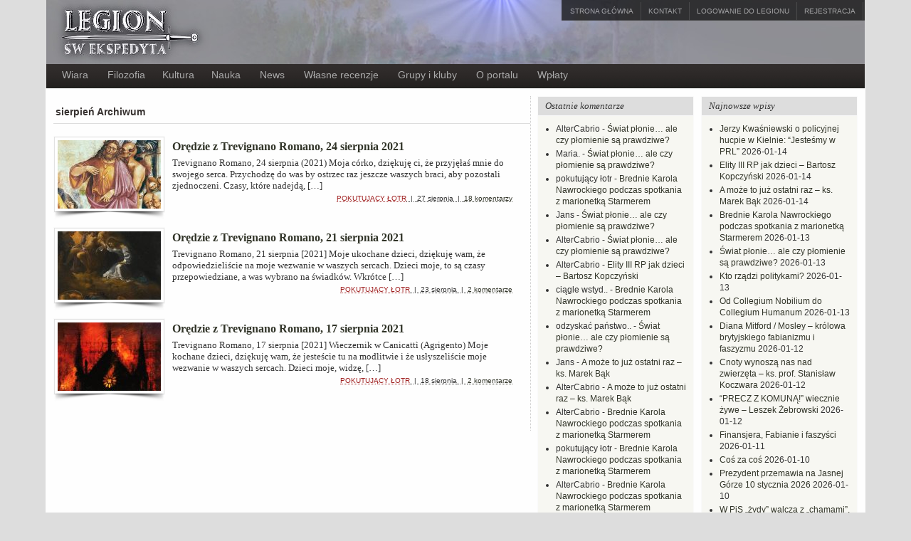

--- FILE ---
content_type: text/html; charset=UTF-8
request_url: https://ekspedyt.org/tag/sierpien/
body_size: 155483
content:
<!DOCTYPE html PUBLIC "-//W3C//DTD XHTML 1.0 Transitional//EN" "http://www.w3.org/TR/xhtml1/DTD/xhtml1-transitional.dtd"><html xmlns="http://www.w3.org/1999/xhtml" lang="pl-PL">
<head profile="http://gmpg.org/xfn/11">
<meta http-equiv="Content-Type" content="text/html; charset=UTF-8" />
<title>Tag Archives: sierpień</title>
<meta name="description" content="Legion Św. Ekspedyta" />

<link rel="alternate" type="application/rss+xml" href="https://ekspedyt.org/wp/rss/" title="Legion Św. Ekspedyta najnowszych notek" />

<link rel="alternate" type="application/rss+xml" href="https://ekspedyt.org/wp/comments/rss/" title="Legion Św. Ekspedyta ostatnich komentarzy" />

<link rel="pingback" href="https://ekspedyt.org/xmlrpc.php" />

<link rel="shortcut icon" href="https://ekspedyt.org/wp-content/themes/arras/images/favicon.ico" />


<meta name='robots' content='index, follow, max-image-preview:large, max-snippet:-1, max-video-preview:-1' />

	<!-- This site is optimized with the Yoast SEO plugin v21.1 - https://yoast.com/wordpress/plugins/seo/ -->
	<link rel="canonical" href="https://ekspedyt.org/tag/sierpien/" />
	<meta property="og:locale" content="pl_PL" />
	<meta property="og:type" content="article" />
	<meta property="og:title" content="sierpień Archives - Legion Św. Ekspedyta" />
	<meta property="og:url" content="https://ekspedyt.org/tag/sierpien/" />
	<meta property="og:site_name" content="Legion Św. Ekspedyta" />
	<meta name="twitter:card" content="summary_large_image" />
	<meta name="twitter:site" content="@CzarnaLimuzyna" />
	<script type="application/ld+json" class="yoast-schema-graph">{"@context":"https://schema.org","@graph":[{"@type":"CollectionPage","@id":"https://ekspedyt.org/tag/sierpien/","url":"https://ekspedyt.org/tag/sierpien/","name":"sierpień Archives - Legion Św. Ekspedyta","isPartOf":{"@id":"https://ekspedyt.org/#website"},"primaryImageOfPage":{"@id":"https://ekspedyt.org/tag/sierpien/#primaryimage"},"image":{"@id":"https://ekspedyt.org/tag/sierpien/#primaryimage"},"thumbnailUrl":"https://ekspedyt.org/wp-content/uploads/2021/08/Antych.jpg","breadcrumb":{"@id":"https://ekspedyt.org/tag/sierpien/#breadcrumb"},"inLanguage":"pl-PL"},{"@type":"ImageObject","inLanguage":"pl-PL","@id":"https://ekspedyt.org/tag/sierpien/#primaryimage","url":"https://ekspedyt.org/wp-content/uploads/2021/08/Antych.jpg","contentUrl":"https://ekspedyt.org/wp-content/uploads/2021/08/Antych.jpg","width":623,"height":455},{"@type":"BreadcrumbList","@id":"https://ekspedyt.org/tag/sierpien/#breadcrumb","itemListElement":[{"@type":"ListItem","position":1,"name":"Home","item":"https://ekspedyt.org/"},{"@type":"ListItem","position":2,"name":"sierpień"}]},{"@type":"WebSite","@id":"https://ekspedyt.org/#website","url":"https://ekspedyt.org/","name":"Legion Św. Ekspedyta","description":"Legion Św. Ekspedyta","potentialAction":[{"@type":"SearchAction","target":{"@type":"EntryPoint","urlTemplate":"https://ekspedyt.org/?s={search_term_string}"},"query-input":"required name=search_term_string"}],"inLanguage":"pl-PL"}]}</script>
	<!-- / Yoast SEO plugin. -->


<link rel='dns-prefetch' href='//www.google.com' />
<link rel="alternate" type="application/rss+xml" title="Legion Św. Ekspedyta &raquo; Kanał z wpisami otagowanymi jako sierpień" href="https://ekspedyt.org/tag/sierpien/feed/" />
<script type="text/javascript">
window._wpemojiSettings = {"baseUrl":"https:\/\/s.w.org\/images\/core\/emoji\/14.0.0\/72x72\/","ext":".png","svgUrl":"https:\/\/s.w.org\/images\/core\/emoji\/14.0.0\/svg\/","svgExt":".svg","source":{"concatemoji":"https:\/\/ekspedyt.org\/wp-includes\/js\/wp-emoji-release.min.js?ver=6.3.1"}};
/*! This file is auto-generated */
!function(i,n){var o,s,e;function c(e){try{var t={supportTests:e,timestamp:(new Date).valueOf()};sessionStorage.setItem(o,JSON.stringify(t))}catch(e){}}function p(e,t,n){e.clearRect(0,0,e.canvas.width,e.canvas.height),e.fillText(t,0,0);var t=new Uint32Array(e.getImageData(0,0,e.canvas.width,e.canvas.height).data),r=(e.clearRect(0,0,e.canvas.width,e.canvas.height),e.fillText(n,0,0),new Uint32Array(e.getImageData(0,0,e.canvas.width,e.canvas.height).data));return t.every(function(e,t){return e===r[t]})}function u(e,t,n){switch(t){case"flag":return n(e,"\ud83c\udff3\ufe0f\u200d\u26a7\ufe0f","\ud83c\udff3\ufe0f\u200b\u26a7\ufe0f")?!1:!n(e,"\ud83c\uddfa\ud83c\uddf3","\ud83c\uddfa\u200b\ud83c\uddf3")&&!n(e,"\ud83c\udff4\udb40\udc67\udb40\udc62\udb40\udc65\udb40\udc6e\udb40\udc67\udb40\udc7f","\ud83c\udff4\u200b\udb40\udc67\u200b\udb40\udc62\u200b\udb40\udc65\u200b\udb40\udc6e\u200b\udb40\udc67\u200b\udb40\udc7f");case"emoji":return!n(e,"\ud83e\udef1\ud83c\udffb\u200d\ud83e\udef2\ud83c\udfff","\ud83e\udef1\ud83c\udffb\u200b\ud83e\udef2\ud83c\udfff")}return!1}function f(e,t,n){var r="undefined"!=typeof WorkerGlobalScope&&self instanceof WorkerGlobalScope?new OffscreenCanvas(300,150):i.createElement("canvas"),a=r.getContext("2d",{willReadFrequently:!0}),o=(a.textBaseline="top",a.font="600 32px Arial",{});return e.forEach(function(e){o[e]=t(a,e,n)}),o}function t(e){var t=i.createElement("script");t.src=e,t.defer=!0,i.head.appendChild(t)}"undefined"!=typeof Promise&&(o="wpEmojiSettingsSupports",s=["flag","emoji"],n.supports={everything:!0,everythingExceptFlag:!0},e=new Promise(function(e){i.addEventListener("DOMContentLoaded",e,{once:!0})}),new Promise(function(t){var n=function(){try{var e=JSON.parse(sessionStorage.getItem(o));if("object"==typeof e&&"number"==typeof e.timestamp&&(new Date).valueOf()<e.timestamp+604800&&"object"==typeof e.supportTests)return e.supportTests}catch(e){}return null}();if(!n){if("undefined"!=typeof Worker&&"undefined"!=typeof OffscreenCanvas&&"undefined"!=typeof URL&&URL.createObjectURL&&"undefined"!=typeof Blob)try{var e="postMessage("+f.toString()+"("+[JSON.stringify(s),u.toString(),p.toString()].join(",")+"));",r=new Blob([e],{type:"text/javascript"}),a=new Worker(URL.createObjectURL(r),{name:"wpTestEmojiSupports"});return void(a.onmessage=function(e){c(n=e.data),a.terminate(),t(n)})}catch(e){}c(n=f(s,u,p))}t(n)}).then(function(e){for(var t in e)n.supports[t]=e[t],n.supports.everything=n.supports.everything&&n.supports[t],"flag"!==t&&(n.supports.everythingExceptFlag=n.supports.everythingExceptFlag&&n.supports[t]);n.supports.everythingExceptFlag=n.supports.everythingExceptFlag&&!n.supports.flag,n.DOMReady=!1,n.readyCallback=function(){n.DOMReady=!0}}).then(function(){return e}).then(function(){var e;n.supports.everything||(n.readyCallback(),(e=n.source||{}).concatemoji?t(e.concatemoji):e.wpemoji&&e.twemoji&&(t(e.twemoji),t(e.wpemoji)))}))}((window,document),window._wpemojiSettings);
</script>
<style type="text/css">
img.wp-smiley,
img.emoji {
	display: inline !important;
	border: none !important;
	box-shadow: none !important;
	height: 1em !important;
	width: 1em !important;
	margin: 0 0.07em !important;
	vertical-align: -0.1em !important;
	background: none !important;
	padding: 0 !important;
}
</style>
	<link rel='stylesheet' id='wp-block-library-css' href='https://ekspedyt.org/wp-includes/css/dist/block-library/style.min.css?ver=6.3.1' type='text/css' media='all' />
<link rel='stylesheet' id='awsm-ead-public-css' href='https://ekspedyt.org/wp-content/plugins/embed-any-document/css/embed-public.min.css?ver=2.7.4' type='text/css' media='all' />
<style id='classic-theme-styles-inline-css' type='text/css'>
/*! This file is auto-generated */
.wp-block-button__link{color:#fff;background-color:#32373c;border-radius:9999px;box-shadow:none;text-decoration:none;padding:calc(.667em + 2px) calc(1.333em + 2px);font-size:1.125em}.wp-block-file__button{background:#32373c;color:#fff;text-decoration:none}
</style>
<style id='global-styles-inline-css' type='text/css'>
body{--wp--preset--color--black: #000000;--wp--preset--color--cyan-bluish-gray: #abb8c3;--wp--preset--color--white: #ffffff;--wp--preset--color--pale-pink: #f78da7;--wp--preset--color--vivid-red: #cf2e2e;--wp--preset--color--luminous-vivid-orange: #ff6900;--wp--preset--color--luminous-vivid-amber: #fcb900;--wp--preset--color--light-green-cyan: #7bdcb5;--wp--preset--color--vivid-green-cyan: #00d084;--wp--preset--color--pale-cyan-blue: #8ed1fc;--wp--preset--color--vivid-cyan-blue: #0693e3;--wp--preset--color--vivid-purple: #9b51e0;--wp--preset--gradient--vivid-cyan-blue-to-vivid-purple: linear-gradient(135deg,rgba(6,147,227,1) 0%,rgb(155,81,224) 100%);--wp--preset--gradient--light-green-cyan-to-vivid-green-cyan: linear-gradient(135deg,rgb(122,220,180) 0%,rgb(0,208,130) 100%);--wp--preset--gradient--luminous-vivid-amber-to-luminous-vivid-orange: linear-gradient(135deg,rgba(252,185,0,1) 0%,rgba(255,105,0,1) 100%);--wp--preset--gradient--luminous-vivid-orange-to-vivid-red: linear-gradient(135deg,rgba(255,105,0,1) 0%,rgb(207,46,46) 100%);--wp--preset--gradient--very-light-gray-to-cyan-bluish-gray: linear-gradient(135deg,rgb(238,238,238) 0%,rgb(169,184,195) 100%);--wp--preset--gradient--cool-to-warm-spectrum: linear-gradient(135deg,rgb(74,234,220) 0%,rgb(151,120,209) 20%,rgb(207,42,186) 40%,rgb(238,44,130) 60%,rgb(251,105,98) 80%,rgb(254,248,76) 100%);--wp--preset--gradient--blush-light-purple: linear-gradient(135deg,rgb(255,206,236) 0%,rgb(152,150,240) 100%);--wp--preset--gradient--blush-bordeaux: linear-gradient(135deg,rgb(254,205,165) 0%,rgb(254,45,45) 50%,rgb(107,0,62) 100%);--wp--preset--gradient--luminous-dusk: linear-gradient(135deg,rgb(255,203,112) 0%,rgb(199,81,192) 50%,rgb(65,88,208) 100%);--wp--preset--gradient--pale-ocean: linear-gradient(135deg,rgb(255,245,203) 0%,rgb(182,227,212) 50%,rgb(51,167,181) 100%);--wp--preset--gradient--electric-grass: linear-gradient(135deg,rgb(202,248,128) 0%,rgb(113,206,126) 100%);--wp--preset--gradient--midnight: linear-gradient(135deg,rgb(2,3,129) 0%,rgb(40,116,252) 100%);--wp--preset--font-size--small: 13px;--wp--preset--font-size--medium: 20px;--wp--preset--font-size--large: 36px;--wp--preset--font-size--x-large: 42px;--wp--preset--spacing--20: 0.44rem;--wp--preset--spacing--30: 0.67rem;--wp--preset--spacing--40: 1rem;--wp--preset--spacing--50: 1.5rem;--wp--preset--spacing--60: 2.25rem;--wp--preset--spacing--70: 3.38rem;--wp--preset--spacing--80: 5.06rem;--wp--preset--shadow--natural: 6px 6px 9px rgba(0, 0, 0, 0.2);--wp--preset--shadow--deep: 12px 12px 50px rgba(0, 0, 0, 0.4);--wp--preset--shadow--sharp: 6px 6px 0px rgba(0, 0, 0, 0.2);--wp--preset--shadow--outlined: 6px 6px 0px -3px rgba(255, 255, 255, 1), 6px 6px rgba(0, 0, 0, 1);--wp--preset--shadow--crisp: 6px 6px 0px rgba(0, 0, 0, 1);}:where(.is-layout-flex){gap: 0.5em;}:where(.is-layout-grid){gap: 0.5em;}body .is-layout-flow > .alignleft{float: left;margin-inline-start: 0;margin-inline-end: 2em;}body .is-layout-flow > .alignright{float: right;margin-inline-start: 2em;margin-inline-end: 0;}body .is-layout-flow > .aligncenter{margin-left: auto !important;margin-right: auto !important;}body .is-layout-constrained > .alignleft{float: left;margin-inline-start: 0;margin-inline-end: 2em;}body .is-layout-constrained > .alignright{float: right;margin-inline-start: 2em;margin-inline-end: 0;}body .is-layout-constrained > .aligncenter{margin-left: auto !important;margin-right: auto !important;}body .is-layout-constrained > :where(:not(.alignleft):not(.alignright):not(.alignfull)){max-width: var(--wp--style--global--content-size);margin-left: auto !important;margin-right: auto !important;}body .is-layout-constrained > .alignwide{max-width: var(--wp--style--global--wide-size);}body .is-layout-flex{display: flex;}body .is-layout-flex{flex-wrap: wrap;align-items: center;}body .is-layout-flex > *{margin: 0;}body .is-layout-grid{display: grid;}body .is-layout-grid > *{margin: 0;}:where(.wp-block-columns.is-layout-flex){gap: 2em;}:where(.wp-block-columns.is-layout-grid){gap: 2em;}:where(.wp-block-post-template.is-layout-flex){gap: 1.25em;}:where(.wp-block-post-template.is-layout-grid){gap: 1.25em;}.has-black-color{color: var(--wp--preset--color--black) !important;}.has-cyan-bluish-gray-color{color: var(--wp--preset--color--cyan-bluish-gray) !important;}.has-white-color{color: var(--wp--preset--color--white) !important;}.has-pale-pink-color{color: var(--wp--preset--color--pale-pink) !important;}.has-vivid-red-color{color: var(--wp--preset--color--vivid-red) !important;}.has-luminous-vivid-orange-color{color: var(--wp--preset--color--luminous-vivid-orange) !important;}.has-luminous-vivid-amber-color{color: var(--wp--preset--color--luminous-vivid-amber) !important;}.has-light-green-cyan-color{color: var(--wp--preset--color--light-green-cyan) !important;}.has-vivid-green-cyan-color{color: var(--wp--preset--color--vivid-green-cyan) !important;}.has-pale-cyan-blue-color{color: var(--wp--preset--color--pale-cyan-blue) !important;}.has-vivid-cyan-blue-color{color: var(--wp--preset--color--vivid-cyan-blue) !important;}.has-vivid-purple-color{color: var(--wp--preset--color--vivid-purple) !important;}.has-black-background-color{background-color: var(--wp--preset--color--black) !important;}.has-cyan-bluish-gray-background-color{background-color: var(--wp--preset--color--cyan-bluish-gray) !important;}.has-white-background-color{background-color: var(--wp--preset--color--white) !important;}.has-pale-pink-background-color{background-color: var(--wp--preset--color--pale-pink) !important;}.has-vivid-red-background-color{background-color: var(--wp--preset--color--vivid-red) !important;}.has-luminous-vivid-orange-background-color{background-color: var(--wp--preset--color--luminous-vivid-orange) !important;}.has-luminous-vivid-amber-background-color{background-color: var(--wp--preset--color--luminous-vivid-amber) !important;}.has-light-green-cyan-background-color{background-color: var(--wp--preset--color--light-green-cyan) !important;}.has-vivid-green-cyan-background-color{background-color: var(--wp--preset--color--vivid-green-cyan) !important;}.has-pale-cyan-blue-background-color{background-color: var(--wp--preset--color--pale-cyan-blue) !important;}.has-vivid-cyan-blue-background-color{background-color: var(--wp--preset--color--vivid-cyan-blue) !important;}.has-vivid-purple-background-color{background-color: var(--wp--preset--color--vivid-purple) !important;}.has-black-border-color{border-color: var(--wp--preset--color--black) !important;}.has-cyan-bluish-gray-border-color{border-color: var(--wp--preset--color--cyan-bluish-gray) !important;}.has-white-border-color{border-color: var(--wp--preset--color--white) !important;}.has-pale-pink-border-color{border-color: var(--wp--preset--color--pale-pink) !important;}.has-vivid-red-border-color{border-color: var(--wp--preset--color--vivid-red) !important;}.has-luminous-vivid-orange-border-color{border-color: var(--wp--preset--color--luminous-vivid-orange) !important;}.has-luminous-vivid-amber-border-color{border-color: var(--wp--preset--color--luminous-vivid-amber) !important;}.has-light-green-cyan-border-color{border-color: var(--wp--preset--color--light-green-cyan) !important;}.has-vivid-green-cyan-border-color{border-color: var(--wp--preset--color--vivid-green-cyan) !important;}.has-pale-cyan-blue-border-color{border-color: var(--wp--preset--color--pale-cyan-blue) !important;}.has-vivid-cyan-blue-border-color{border-color: var(--wp--preset--color--vivid-cyan-blue) !important;}.has-vivid-purple-border-color{border-color: var(--wp--preset--color--vivid-purple) !important;}.has-vivid-cyan-blue-to-vivid-purple-gradient-background{background: var(--wp--preset--gradient--vivid-cyan-blue-to-vivid-purple) !important;}.has-light-green-cyan-to-vivid-green-cyan-gradient-background{background: var(--wp--preset--gradient--light-green-cyan-to-vivid-green-cyan) !important;}.has-luminous-vivid-amber-to-luminous-vivid-orange-gradient-background{background: var(--wp--preset--gradient--luminous-vivid-amber-to-luminous-vivid-orange) !important;}.has-luminous-vivid-orange-to-vivid-red-gradient-background{background: var(--wp--preset--gradient--luminous-vivid-orange-to-vivid-red) !important;}.has-very-light-gray-to-cyan-bluish-gray-gradient-background{background: var(--wp--preset--gradient--very-light-gray-to-cyan-bluish-gray) !important;}.has-cool-to-warm-spectrum-gradient-background{background: var(--wp--preset--gradient--cool-to-warm-spectrum) !important;}.has-blush-light-purple-gradient-background{background: var(--wp--preset--gradient--blush-light-purple) !important;}.has-blush-bordeaux-gradient-background{background: var(--wp--preset--gradient--blush-bordeaux) !important;}.has-luminous-dusk-gradient-background{background: var(--wp--preset--gradient--luminous-dusk) !important;}.has-pale-ocean-gradient-background{background: var(--wp--preset--gradient--pale-ocean) !important;}.has-electric-grass-gradient-background{background: var(--wp--preset--gradient--electric-grass) !important;}.has-midnight-gradient-background{background: var(--wp--preset--gradient--midnight) !important;}.has-small-font-size{font-size: var(--wp--preset--font-size--small) !important;}.has-medium-font-size{font-size: var(--wp--preset--font-size--medium) !important;}.has-large-font-size{font-size: var(--wp--preset--font-size--large) !important;}.has-x-large-font-size{font-size: var(--wp--preset--font-size--x-large) !important;}
.wp-block-navigation a:where(:not(.wp-element-button)){color: inherit;}
:where(.wp-block-post-template.is-layout-flex){gap: 1.25em;}:where(.wp-block-post-template.is-layout-grid){gap: 1.25em;}
:where(.wp-block-columns.is-layout-flex){gap: 2em;}:where(.wp-block-columns.is-layout-grid){gap: 2em;}
.wp-block-pullquote{font-size: 1.5em;line-height: 1.6;}
</style>
<link rel='stylesheet' id='sbtt-style-css' href='https://ekspedyt.org/wp-content/plugins/simple-back-to-top//css/sbtt-front.css?ver=6.3.1' type='text/css' media='all' />
<link rel='stylesheet' id='advanced-google-recaptcha-style-css' href='https://ekspedyt.org/wp-content/plugins/advanced-google-recaptcha/assets/css/captcha.min.css?ver=1.0.15' type='text/css' media='all' />
<script type='text/javascript' src='https://ekspedyt.org/wp-includes/js/jquery/jquery.min.js?ver=3.7.0' id='jquery-core-js'></script>
<script type='text/javascript' src='https://ekspedyt.org/wp-includes/js/jquery/jquery-migrate.min.js?ver=3.4.1' id='jquery-migrate-js'></script>
<script type='text/javascript' src='https://ekspedyt.org/wp-content/themes/arras/js/superfish/hoverIntent.js' id='hoverintent-js'></script>
<script type='text/javascript' src='https://ekspedyt.org/wp-content/themes/arras/js/superfish/superfish.js' id='superfish-js'></script>
<script type='text/javascript' id='sbtt-scripts-js-extra'>
/* <![CDATA[ */
var sbttback = {"sbttimg":"https:\/\/ekspedyt.org\/wp-content\/plugins\/simple-back-to-top\/images\/backtotop.png"};
/* ]]> */
</script>
<script type='text/javascript' src='https://ekspedyt.org/wp-content/plugins/simple-back-to-top//js/sbtt.js?ver=6.3.1' id='sbtt-scripts-js'></script>
<script type='text/javascript' id='advanced-google-recaptcha-custom-js-extra'>
/* <![CDATA[ */
var agrRecaptcha = {"site_key":"6Lc1QxITAAAAAGS8MDtH6QMbJhcJHUATA9_m0s5T"};
/* ]]> */
</script>
<script type='text/javascript' src='https://ekspedyt.org/wp-content/plugins/advanced-google-recaptcha/assets/js/captcha.min.js?ver=1.0.15' id='advanced-google-recaptcha-custom-js'></script>
<script type='text/javascript' src='https://www.google.com/recaptcha/api.js?hl=pl_PL&#038;onload=agrLoad&#038;render=explicit&#038;ver=1.0.15' id='advanced-google-recaptcha-api-js'></script>
<script type='text/javascript' id='wp-statistics-tracker-js-extra'>
/* <![CDATA[ */
var WP_Statistics_Tracker_Object = {"hitRequestUrl":"https:\/\/ekspedyt.org\/wp-json\/wp-statistics\/v2\/hit?wp_statistics_hit_rest=yes&track_all=1&current_page_type=post_tag&current_page_id=15537&search_query&page_uri=L3RhZy9zaWVycGllbi8","keepOnlineRequestUrl":"https:\/\/ekspedyt.org\/wp-json\/wp-statistics\/v2\/online?wp_statistics_hit_rest=yes&track_all=1&current_page_type=post_tag&current_page_id=15537&search_query&page_uri=L3RhZy9zaWVycGllbi8","option":{"dntEnabled":"","cacheCompatibility":""}};
/* ]]> */
</script>
<script type='text/javascript' src='https://ekspedyt.org/wp-content/plugins/wp-statistics/assets/js/tracker.js?ver=6.3.1' id='wp-statistics-tracker-js'></script>
<link rel="https://api.w.org/" href="https://ekspedyt.org/wp-json/" /><link rel="alternate" type="application/json" href="https://ekspedyt.org/wp-json/wp/v2/tags/15537" /><link rel="EditURI" type="application/rsd+xml" title="RSD" href="https://ekspedyt.org/xmlrpc.php?rsd" />
<meta name="generator" content="WordPress 6.3.1" />
<!-- Analytics by WP Statistics v14.1.6.1 - https://wp-statistics.com/ -->
<link rel="stylesheet" href="https://ekspedyt.org/wp-content/themes/arras/css/styles/default.css" type="text/css" media="screen,projection" /><link rel="stylesheet" href="https://ekspedyt.org/wp-content/themes/arras/css/layouts/3c-r-fixed.css" type="text/css" />
<!-- Generated by Arras WP Theme -->
<style type="text/css">
 		.posts-default li  { width: 155px;  }
	.posts-default img, .posts-default .entry-thumbnails-link { width: 145px; height: 96px; }
	.posts-default .entry-meta { width: 145px; }
	.posts-default .entry-thumbnails { width: 155px; height: 106px; }
			.posts-quick .entry-thumbnails img { width: 145px; height: 96px; }
		.posts-quick .entry-meta { width: 145px; }
			.featured { height: 350px; }
	.featured-article { width: 650px; height: 340px; }
	.featured-article img { width: 650px; height: 340px; }
	#controls { width: 620px; top: 155px; }
	#controls .next { left: 620px; }
	.featured-entry { height: 114px; top: -114px; }
	.featured-slideshow-inner { height: 340px }
		.featured-stories-summary  { margin-left: 51px; }
	.single .post .entry-photo img, .single-post .entry-photo img  { width: 465px; height: 190px; }
		.footer-sidebar  { width: 920px; }
	</style>
	<script type="text/javascript">
	jQuery(document).ready(function($) {

$('.multi-sidebar').tabs();

$('.sf-menu').superfish({autoArrows: true, speed: 'fast', dropShadows: 'true'});



});	</script>
	<style type="text/css">.recentcomments a{display:inline !important;padding:0 !important;margin:0 !important;}</style><link rel="stylesheet" href="https://ekspedyt.org/wp-content/themes/ekspedyt/style.css" type="text/css" media="screen,projection" /><link rel="icon" href="https://ekspedyt.org/wp-content/uploads/2023/08/cropped-Screenshot_20230816_000416m-32x32.png" sizes="32x32" />
<link rel="icon" href="https://ekspedyt.org/wp-content/uploads/2023/08/cropped-Screenshot_20230816_000416m-192x192.png" sizes="192x192" />
<link rel="apple-touch-icon" href="https://ekspedyt.org/wp-content/uploads/2023/08/cropped-Screenshot_20230816_000416m-180x180.png" />
<meta name="msapplication-TileImage" content="https://ekspedyt.org/wp-content/uploads/2023/08/cropped-Screenshot_20230816_000416m-270x270.png" />
</head>

<body class="archive tag tag-sierpien tag-15537 layout-3c-r-fixed no-js style-default">
<script type="text/javascript">
//<![CDATA[
(function(){
var c = document.body.className;
c = c.replace(/no-js/, 'js');
document.body.className = c;
})();
//]]>
</script>


<div id="header">
	<div id="branding" class="clearfix">
	<a href="/"><div class="logo">&nbsp;
			</div></a>

	  <div id="top-menu" class="clearfix">
    	<div id="top-menu-content" class="menu-top-menu-container"><ul id="menu-top-menu" class="sf-menu menu clearfix"><li id="menu-item-7875" class="menu-item menu-item-type-custom menu-item-object-custom menu-item-7875"><a href="/">Strona główna</a></li>
<li id="menu-item-43381" class="menu-item menu-item-type-post_type menu-item-object-page menu-item-43381"><a href="https://ekspedyt.org/kontakt/">Kontakt</a></li>
<li id="menu-item-7876" class="menu-item menu-item-type-custom menu-item-object-custom menu-item-7876 simplemodal-login"><a href="/wp-login.php">Logowanie do Legionu</a></li>
<li id="menu-item-7877" class="menu-item menu-item-type-custom menu-item-object-custom menu-item-7877 simplemodal-register"><a href="/wp-login.php?action=register">Rejestracja</a></li>
</ul></div>    </div><!-- #top-menu -->
	
	</div><!-- #branding -->
	
</div><!-- #header -->

<div id="nav">
	<div id="nav-content" class="clearfix">
	<div class="menu-main-container"><ul id="menu-main" class="sf-menu menu clearfix"><li id="menu-item-43391" class="menu-item menu-item-type-taxonomy menu-item-object-category menu-item-has-children menu-item-43391"><a href="https://ekspedyt.org/category/tematycznie/wiara-tematycznie/">Wiara</a>
<ul class="sub-menu">
	<li id="menu-item-43397" class="menu-item menu-item-type-taxonomy menu-item-object-category menu-item-43397"><a href="https://ekspedyt.org/category/christo_rey/">Jezus Chrystus &#8211; Król Polski</a></li>
	<li id="menu-item-43423" class="menu-item menu-item-type-taxonomy menu-item-object-category menu-item-43423"><a href="https://ekspedyt.org/category/tematycznie/wiara-tematycznie/slowo/">Słowo Boże</a></li>
	<li id="menu-item-105613" class="menu-item menu-item-type-taxonomy menu-item-object-category menu-item-105613"><a href="https://ekspedyt.org/category/gietrzwald/">Gietrzwałd</a></li>
</ul>
</li>
<li id="menu-item-43384" class="menu-item menu-item-type-taxonomy menu-item-object-category menu-item-43384"><a href="https://ekspedyt.org/category/tematycznie/filozofia-tematycznie/">Filozofia</a></li>
<li id="menu-item-43386" class="menu-item menu-item-type-taxonomy menu-item-object-category menu-item-43386"><a href="https://ekspedyt.org/category/tematycznie/kultura/">Kultura</a></li>
<li id="menu-item-43387" class="menu-item menu-item-type-taxonomy menu-item-object-category menu-item-has-children menu-item-43387"><a href="https://ekspedyt.org/category/tematycznie/sci-tech-edu/">Nauka</a>
<ul class="sub-menu">
	<li id="menu-item-43409" class="menu-item menu-item-type-taxonomy menu-item-object-category menu-item-43409"><a href="https://ekspedyt.org/category/tematycznie/sci-tech-edu/kosmos/">Astronomia/Kosmologia</a></li>
	<li id="menu-item-43417" class="menu-item menu-item-type-taxonomy menu-item-object-category menu-item-43417"><a href="https://ekspedyt.org/category/tematycznie/sci-tech-edu/bio-med/">Biologia, medycyna</a></li>
	<li id="menu-item-43410" class="menu-item menu-item-type-taxonomy menu-item-object-category menu-item-43410"><a href="https://ekspedyt.org/category/tematycznie/sci-tech-edu/mat-fiz/">Fizyka, matematyka</a></li>
	<li id="menu-item-43411" class="menu-item menu-item-type-taxonomy menu-item-object-category menu-item-43411"><a href="https://ekspedyt.org/category/tematycznie/sci-tech-edu/geo/">Nauka o Ziemi</a></li>
	<li id="menu-item-43418" class="menu-item menu-item-type-taxonomy menu-item-object-category menu-item-43418"><a href="https://ekspedyt.org/category/tematycznie/sci-tech-edu/homeschooling/">Nauka w domu</a></li>
</ul>
</li>
<li id="menu-item-43393" class="menu-item menu-item-type-taxonomy menu-item-object-category menu-item-has-children menu-item-43393"><a href="https://ekspedyt.org/category/tematycznie/news/">News</a>
<ul class="sub-menu">
	<li id="menu-item-43388" class="menu-item menu-item-type-taxonomy menu-item-object-category menu-item-43388"><a href="https://ekspedyt.org/category/tematycznie/news/polska/">Polska</a></li>
	<li id="menu-item-43389" class="menu-item menu-item-type-taxonomy menu-item-object-category menu-item-43389"><a href="https://ekspedyt.org/category/tematycznie/news/swiat/">Świat</a></li>
	<li id="menu-item-43385" class="menu-item menu-item-type-taxonomy menu-item-object-category menu-item-43385"><a href="https://ekspedyt.org/category/tematycznie/gospodarka/">Gospodarka</a></li>
	<li id="menu-item-43390" class="menu-item menu-item-type-taxonomy menu-item-object-category menu-item-43390"><a href="https://ekspedyt.org/category/tematycznie/polityka/">Polityka</a></li>
</ul>
</li>
<li id="menu-item-43404" class="menu-item menu-item-type-taxonomy menu-item-object-category menu-item-has-children menu-item-43404"><a href="https://ekspedyt.org/category/tematycznie/kultura/recenzje/">Własne recenzje</a>
<ul class="sub-menu">
	<li id="menu-item-43403" class="menu-item menu-item-type-taxonomy menu-item-object-category menu-item-43403"><a href="https://ekspedyt.org/category/tematycznie/przeglad/">Co piszą inni</a></li>
	<li id="menu-item-43405" class="menu-item menu-item-type-taxonomy menu-item-object-category menu-item-43405"><a href="https://ekspedyt.org/category/tematycznie/kultura/recenzje/filmy-recenzje/">Filmy</a></li>
	<li id="menu-item-43406" class="menu-item menu-item-type-taxonomy menu-item-object-category menu-item-43406"><a href="https://ekspedyt.org/category/tematycznie/kultura/recenzje/ksiazki/">książki</a></li>
</ul>
</li>
<li id="menu-item-43383" class="menu-item menu-item-type-taxonomy menu-item-object-category menu-item-has-children menu-item-43383"><a href="https://ekspedyt.org/category/grupy/">Grupy i kluby</a>
<ul class="sub-menu">
	<li id="menu-item-43395" class="menu-item menu-item-type-taxonomy menu-item-object-category menu-item-43395"><a href="https://ekspedyt.org/category/grupy/grom/">GROM</a></li>
	<li id="menu-item-43396" class="menu-item menu-item-type-taxonomy menu-item-object-category menu-item-43396"><a href="https://ekspedyt.org/category/grupy/grupa-modlitewna-sw-jozefa/">Grupa modlitewna Św. Józefa</a></li>
	<li id="menu-item-43407" class="menu-item menu-item-type-taxonomy menu-item-object-category menu-item-43407"><a href="https://ekspedyt.org/category/kluby/klub-dyletanta/">Klub dyletanta</a></li>
	<li id="menu-item-43408" class="menu-item menu-item-type-taxonomy menu-item-object-category menu-item-43408"><a href="https://ekspedyt.org/category/kluby/klurp/">Klub rozwoju Polski</a></li>
	<li id="menu-item-69024" class="menu-item menu-item-type-taxonomy menu-item-object-category menu-item-69024"><a href="https://ekspedyt.org/category/kluby/herezje/">Herezje</a></li>
</ul>
</li>
<li id="menu-item-43394" class="menu-item menu-item-type-taxonomy menu-item-object-category menu-item-has-children menu-item-43394"><a href="https://ekspedyt.org/category/adm/">O portalu</a>
<ul class="sub-menu">
	<li id="menu-item-58498" class="menu-item menu-item-type-custom menu-item-object-custom menu-item-58498"><a href="https://ekspedyt.org/kontakt">Kontakt</a></li>
	<li id="menu-item-43422" class="menu-item menu-item-type-post_type menu-item-object-page menu-item-43422"><a href="https://ekspedyt.org/regulamin/">Regulamin</a></li>
	<li id="menu-item-43421" class="menu-item menu-item-type-taxonomy menu-item-object-category menu-item-43421"><a href="https://ekspedyt.org/category/adm/regulamin-2/">Wokół regulaminu</a></li>
	<li id="menu-item-43399" class="menu-item menu-item-type-taxonomy menu-item-object-category menu-item-43399"><a href="https://ekspedyt.org/category/adm/moderacja/">Moderacja</a></li>
	<li id="menu-item-43392" class="menu-item menu-item-type-taxonomy menu-item-object-category menu-item-43392"><a href="https://ekspedyt.org/category/tu-sie-witamy/">Tu się witamy</a></li>
	<li id="menu-item-43402" class="menu-item menu-item-type-taxonomy menu-item-object-category menu-item-has-children menu-item-43402"><a href="https://ekspedyt.org/category/adm/dev/">Rozwój platformy</a>
	<ul class="sub-menu">
		<li id="menu-item-43398" class="menu-item menu-item-type-taxonomy menu-item-object-category menu-item-43398"><a href="https://ekspedyt.org/category/adm/tech-forum/">Dyskusje tech.</a></li>
	</ul>
</li>
	<li id="menu-item-78088" class="menu-item menu-item-type-post_type menu-item-object-page menu-item-78088"><a href="https://ekspedyt.org/poradnik/">Poradnik</a></li>
	<li id="menu-item-43400" class="menu-item menu-item-type-taxonomy menu-item-object-category menu-item-43400"><a href="https://ekspedyt.org/category/adm/pomoc/">Notki pomocowe</a></li>
</ul>
</li>
<li id="menu-item-58497" class="menu-item menu-item-type-custom menu-item-object-custom menu-item-58497"><a href="https://ekspedyt.org/wplaty">Wpłaty</a></li>
</ul></div>
		
	</div><!-- #nav-content -->
</div><!-- #nav -->

<div id="wrapper">
	
	  
	<div id="main" class="clearfix">
    <div id="container" class="clearfix">

<div id="content" class="section">

	
	        <h1 class="archive-title">sierpień Archiwum</h1>
	    
	<div id="archive-posts">
	<ul class="hfeed posts-quick clearfix">		<li class="clearfix post-87961 post type-post status-publish format-standard has-post-thumbnail hentry category-archiwum category-polecane category-polska category-pudlo category-swiat category-wazne category-wiara-tematycznie tag-15064 tag-oredzie tag-sierpien tag-trevignano-romano">
			<div class="entry-thumbnails"><a class="entry-thumbnails-link" href="https://ekspedyt.org/2021/08/27/87961/"><img width="145" height="96" src="https://ekspedyt.org/wp-content/uploads/2021/08/Antych-145x96.jpg" class="attachment-quick-preview-thumb size-quick-preview-thumb wp-post-image" alt="Trevignano Romano, 24 sierpnia (2021) Moja córko, dziękuję ci, że przyjęłaś mnie do swojego serca. Przychodzę do was by ostrzec raz jeszcze waszych braci, aby pozostali zjednoczeni. Czasy, które nadejdą, [&hellip;]" decoding="async" title="Orędzie z Trevignano Romano, 24 sierpnia 2021" /></a></div><h3 class="entry-title"><a href="https://ekspedyt.org/2021/08/27/87961/" rel="bookmark">Orędzie z Trevignano Romano, 24 sierpnia 2021</a></h3>			<div class="entry-summary">
				<div class="entry-excerpt">
				   Trevignano Romano, 24 sierpnia (2021) Moja córko, dziękuję ci, że przyjęłaś mnie do swojego serca. Przychodzę do was by ostrzec raz jeszcze waszych braci, aby pozostali zjednoczeni. Czasy, które nadejdą, [&hellip;]				</div>
				<div class="excerpt-info">
					<abbr class="post-author-date" style="margin-right:5px;" title="27 sierpnia 2021  14:50:43"><span class="post-author"><a href="https://ekspedyt.org/author/pokutujacy-lotr/" title="Wpisy od pokutujący łotr" rel="author">pokutujący łotr</a></span>
					&nbsp;|&nbsp;&nbsp;<span class="post-date">27 sierpnia</span>
					&nbsp;|&nbsp;&nbsp;<a href="https://ekspedyt.org/2021/08/27/87961/#comments">18 komentarzy</a></abbr>
				</div>
								
			</div>	
		</li>
				<li class="clearfix post-87866 post type-post status-publish format-standard has-post-thumbnail hentry category-archiwum category-polecane category-polityka category-polska category-swiat category-wazne category-wiara-tematycznie tag-15064 tag-oredzia tag-sierpien tag-trevignano-romano">
			<div class="entry-thumbnails"><a class="entry-thumbnails-link" href="https://ekspedyt.org/2021/08/23/87866/"><img width="145" height="96" src="https://ekspedyt.org/wp-content/uploads/2021/08/Agonia-Jezusa-w-Ogrójcu-Ludovico-Carracci-ok.-1600-145x96.jpeg" class="attachment-quick-preview-thumb size-quick-preview-thumb wp-post-image" alt="Trevignano Romano, 21 sierpnia [2021] Moje ukochane dzieci, dziękuję wam, że odpowiedzieliście na moje wezwanie w waszych sercach. Dzieci moje, to są czasy przepowiedziane, a was wybrano na świadków. Wkrótce [&hellip;]" decoding="async" title="Orędzie z Trevignano Romano, 21 sierpnia 2021" /></a></div><h3 class="entry-title"><a href="https://ekspedyt.org/2021/08/23/87866/" rel="bookmark">Orędzie z Trevignano Romano, 21 sierpnia 2021</a></h3>			<div class="entry-summary">
				<div class="entry-excerpt">
				   Trevignano Romano, 21 sierpnia [2021] Moje ukochane dzieci, dziękuję wam, że odpowiedzieliście na moje wezwanie w waszych sercach. Dzieci moje, to są czasy przepowiedziane, a was wybrano na świadków. Wkrótce [&hellip;]				</div>
				<div class="excerpt-info">
					<abbr class="post-author-date" style="margin-right:5px;" title="23 sierpnia 2021  17:09:35"><span class="post-author"><a href="https://ekspedyt.org/author/pokutujacy-lotr/" title="Wpisy od pokutujący łotr" rel="author">pokutujący łotr</a></span>
					&nbsp;|&nbsp;&nbsp;<span class="post-date">23 sierpnia</span>
					&nbsp;|&nbsp;&nbsp;<a href="https://ekspedyt.org/2021/08/23/87866/#comments">2 komentarze</a></abbr>
				</div>
								
			</div>	
		</li>
				<li class="clearfix post-87779 post type-post status-publish format-standard has-post-thumbnail hentry category-archiwum category-polecane category-polityka category-polska category-swiat category-wazne category-wiara-tematycznie tag-15064 tag-matka-boza tag-oredzie tag-sierpien tag-trevignano-romano">
			<div class="entry-thumbnails"><a class="entry-thumbnails-link" href="https://ekspedyt.org/2021/08/18/oredzie-z-trevignano-romano-17-sierpnia-2021/"><img width="145" height="96" src="https://ekspedyt.org/wp-content/uploads/2021/08/Smoke-and-flames-rise-from-Notre-Dame-Cathedral-on-April-15-2019-145x96.jpg" class="attachment-quick-preview-thumb size-quick-preview-thumb wp-post-image" alt="Trevignano Romano, 17 sierpnia [2021] Wieczernik w Canicattì (Agrigento) Moje kochane dzieci, dziękuję wam, że jesteście tu na modlitwie i że usłyszeliście moje wezwanie w waszych sercach. Dzieci moje, widzę, [&hellip;]" decoding="async" title="Orędzie z Trevignano Romano, 17 sierpnia 2021" /></a></div><h3 class="entry-title"><a href="https://ekspedyt.org/2021/08/18/oredzie-z-trevignano-romano-17-sierpnia-2021/" rel="bookmark">Orędzie z Trevignano Romano, 17 sierpnia 2021</a></h3>			<div class="entry-summary">
				<div class="entry-excerpt">
				   Trevignano Romano, 17 sierpnia [2021] Wieczernik w Canicattì (Agrigento) Moje kochane dzieci, dziękuję wam, że jesteście tu na modlitwie i że usłyszeliście moje wezwanie w waszych sercach. Dzieci moje, widzę, [&hellip;]				</div>
				<div class="excerpt-info">
					<abbr class="post-author-date" style="margin-right:5px;" title="18 sierpnia 2021  21:34:39"><span class="post-author"><a href="https://ekspedyt.org/author/pokutujacy-lotr/" title="Wpisy od pokutujący łotr" rel="author">pokutujący łotr</a></span>
					&nbsp;|&nbsp;&nbsp;<span class="post-date">18 sierpnia</span>
					&nbsp;|&nbsp;&nbsp;<a href="https://ekspedyt.org/2021/08/18/oredzie-z-trevignano-romano-17-sierpnia-2021/#comments">2 komentarze</a></abbr>
				</div>
								
			</div>	
		</li>
		</ul><!-- .posts-quick -->    
 
	    	<div class="navigation clearfix">
			<div class="floatleft"></div>
			<div class="floatright"></div>
		</div>
    	</div><!-- #archive-posts -->
	

</div><!-- #content -->

</div><!-- #container -->



<div id="primary" class="aside main-aside sidebar">
  
	<ul class="xoxo">
		
		<li id="recent-posts-5" class="widgetcontainer clearfix">
		<h5 class="widgettitle">Najnowsze wpisy</h5>
		<ul>
											<li>
					<a href="https://ekspedyt.org/2026/01/14/jerzy-kwasniewski-o-policyjnej-hucpie-w-kielnie-jestesmy-w-prl/">Jerzy Kwaśniewski o policyjnej hucpie w Kielnie: &#8220;Jesteśmy w PRL&#8221;</a>
											<span class="post-date">2026-01-14</span>
									</li>
											<li>
					<a href="https://ekspedyt.org/2026/01/14/elity-iii-rp-jak-dzieci-bartosz-kopczynski/">Elity III RP jak dzieci &#8211; Bartosz Kopczyński</a>
											<span class="post-date">2026-01-14</span>
									</li>
											<li>
					<a href="https://ekspedyt.org/2026/01/14/a-moze-to-juz-ostatni-raz-ks-marek-bak/">A może to już ostatni raz &#8211; ks. Marek Bąk</a>
											<span class="post-date">2026-01-14</span>
									</li>
											<li>
					<a href="https://ekspedyt.org/2026/01/13/brednie-karola-nawrockiego-podczas-spotkania-z-marionetka-starmerem/">Brednie Karola Nawrockiego podczas spotkania z marionetką Starmerem</a>
											<span class="post-date">2026-01-13</span>
									</li>
											<li>
					<a href="https://ekspedyt.org/2026/01/13/swiat-plonie-ale-czy-plomienie-sa-prawdziwe/">Świat płonie… ale czy płomienie są prawdziwe?</a>
											<span class="post-date">2026-01-13</span>
									</li>
											<li>
					<a href="https://ekspedyt.org/2026/01/13/kto-rzadzi-politykami/">Kto rządzi politykami?</a>
											<span class="post-date">2026-01-13</span>
									</li>
											<li>
					<a href="https://ekspedyt.org/2026/01/13/od-collegium-nobilium-do-collegium-humanum/">Od Collegium Nobilium do Collegium Humanum</a>
											<span class="post-date">2026-01-13</span>
									</li>
											<li>
					<a href="https://ekspedyt.org/2026/01/12/diana-mitford-mosley-krolowa-brytyjskiego-fabianizmu-i-faszyzmu/">Diana Mitford / Mosley – królowa brytyjskiego fabianizmu i faszyzmu</a>
											<span class="post-date">2026-01-12</span>
									</li>
											<li>
					<a href="https://ekspedyt.org/2026/01/12/cnoty-wynosza-nas-nad-zwierzeta-ks-prof-stanislaw-koczwara/">Cnoty wynoszą nas nad zwierzęta &#8211; ks. prof. Stanisław Koczwara</a>
											<span class="post-date">2026-01-12</span>
									</li>
											<li>
					<a href="https://ekspedyt.org/2026/01/12/precz-z-komuna-wiecznie-zywe-leszek-zebrowski/">&#8220;PRECZ Z KOMUNĄ!&#8221; wiecznie żywe &#8211; Leszek Żebrowski</a>
											<span class="post-date">2026-01-12</span>
									</li>
											<li>
					<a href="https://ekspedyt.org/2026/01/11/finansjera-fabianie-i-faszysci/">Finansjera, Fabianie i faszyści</a>
											<span class="post-date">2026-01-11</span>
									</li>
											<li>
					<a href="https://ekspedyt.org/2026/01/10/cos-za-cos/">Coś za coś</a>
											<span class="post-date">2026-01-10</span>
									</li>
											<li>
					<a href="https://ekspedyt.org/2026/01/10/138535/">Prezydent przemawia na Jasnej Górze 10 stycznia 2026</a>
											<span class="post-date">2026-01-10</span>
									</li>
											<li>
					<a href="https://ekspedyt.org/2026/01/10/w-pis-zydy-walcza-z-chamami-ale-i-tak-o-wyniku-zdecyduje-tom-rose/">W PiS „żydy” walczą z „chamami”, ale i tak o wyniku zdecyduje Tom Rose</a>
											<span class="post-date">2026-01-10</span>
									</li>
											<li>
					<a href="https://ekspedyt.org/2026/01/09/pfizer-i-inni-pozwani-za-wykorzystanie-w-cudownym-eliksirze-metody-owadobojczej/">Pfizer i inni pozwani za wykorzystanie w cudownym eliksirze metody owadobójczej</a>
											<span class="post-date">2026-01-09</span>
									</li>
											<li>
					<a href="https://ekspedyt.org/2026/01/09/o-niszczeniu-edukacji-i-o-edukacji-dla-dzieci-masonow/">O niszczeniu edukacji i o edukacji dla dzieci masonów</a>
											<span class="post-date">2026-01-09</span>
									</li>
											<li>
					<a href="https://ekspedyt.org/2026/01/09/walczysz-z-komunistami-how-dare-you/">Walczysz z komunistami? How dare you!</a>
											<span class="post-date">2026-01-09</span>
									</li>
											<li>
					<a href="https://ekspedyt.org/2026/01/08/problem-reakcja-rozwiazanie-czyli-10-sposobow-dzialania-masowych-manipulatorow/">Problem, reakcja, rozwiązanie czyli 10 sposobów działania masowych manipulatorów</a>
											<span class="post-date">2026-01-08</span>
									</li>
											<li>
					<a href="https://ekspedyt.org/2026/01/08/rozmowy-odwaznych-maciej-mroczynski-cybernetyk/">ROZMOWY ODWAŻNYCH Maciej Mroczyński &#8211; cybernetyk</a>
											<span class="post-date">2026-01-08</span>
									</li>
											<li>
					<a href="https://ekspedyt.org/2026/01/08/zbrodnia-na-wierze-narodu/">Zbrodnia na wierze Narodu</a>
											<span class="post-date">2026-01-08</span>
									</li>
											<li>
					<a href="https://ekspedyt.org/2026/01/08/konferencja-ks-prof-tadeusza-guza-rozaniec-woj-lubelskie-2022/">Konferencja ks. prof. Tadeusza Guza &#8211; Różaniec woj. Lubelskie, 2022</a>
											<span class="post-date">2026-01-08</span>
									</li>
											<li>
					<a href="https://ekspedyt.org/2026/01/08/karol-nawrocki-nie-da-owsiakowi-jestem-o-tym-przekonany-leszek-zebrowski/">Karol Nawrocki nie da Owsiakowi. Jestem o tym przekonany &#8211; Leszek Żebrowski</a>
											<span class="post-date">2026-01-08</span>
									</li>
											<li>
					<a href="https://ekspedyt.org/2026/01/08/popularnosc-kamratow-nie-jest-przypadkiem-leszek-zebrowski-wyjasnia/">Popularność „kamratów” nie jest przypadkiem. Leszek Żebrowski wyjaśnia</a>
											<span class="post-date">2026-01-08</span>
									</li>
											<li>
					<a href="https://ekspedyt.org/2026/01/07/kosciol-rozdarty/">Kościół rozdarty</a>
											<span class="post-date">2026-01-07</span>
									</li>
											<li>
					<a href="https://ekspedyt.org/2026/01/07/fikcyjna-debata-na-kanale-zero/">Fikcyjna debata na kanale zero</a>
											<span class="post-date">2026-01-07</span>
									</li>
											<li>
					<a href="https://ekspedyt.org/2026/01/07/o-czym-nie-powiedzieli-bosak-i-bartosiak-podczas-rozmowy-u-rymanowskiego/">O czym nie powiedzieli Bosak i Bartosiak podczas rozmowy u Rymanowskiego</a>
											<span class="post-date">2026-01-07</span>
									</li>
											<li>
					<a href="https://ekspedyt.org/2026/01/06/obecny-etap-pielgrzymki-polski-ku-pelnej-i-uroczystej-intronizacji/">Obecny etap pielgrzymki Polski ku pełnej i uroczystej Intronizacji</a>
											<span class="post-date">2026-01-06</span>
									</li>
											<li>
					<a href="https://ekspedyt.org/2026/01/06/rok-2026-prognoza/">Rok 2026 &#8211; prognoza</a>
											<span class="post-date">2026-01-06</span>
									</li>
											<li>
					<a href="https://ekspedyt.org/2026/01/06/kielno-krzyz-w-koszu-na-smieci-minister-nie-reaguje/">Kielno: Krzyż w koszu na śmieci. Minister nie reaguje.</a>
											<span class="post-date">2026-01-06</span>
									</li>
											<li>
					<a href="https://ekspedyt.org/2026/01/05/kto-bedzie-ocenial-co-wolno-mowic/">Kto będzie oceniał, co wolno mówić?</a>
											<span class="post-date">2026-01-05</span>
									</li>
											<li>
					<a href="https://ekspedyt.org/2026/01/05/jak-jacek-sasin-endekiem-zostal/">Jak Jacek Sasin endekiem został</a>
											<span class="post-date">2026-01-05</span>
									</li>
											<li>
					<a href="https://ekspedyt.org/2026/01/05/im-gorzej-tym-lepiej-czy-aby-na-pewno/">Im gorzej tym lepiej. Czy aby na pewno?</a>
											<span class="post-date">2026-01-05</span>
									</li>
											<li>
					<a href="https://ekspedyt.org/2026/01/05/wiecej-doskonalosci-w-nowym-roku/">Więcej doskonałości w nowym roku!</a>
											<span class="post-date">2026-01-05</span>
									</li>
											<li>
					<a href="https://ekspedyt.org/2026/01/05/wenezuela-kolejna-zadyma-malych-czapeczek/">Wenezuela: kolejna zadyma małych czapeczek</a>
											<span class="post-date">2026-01-05</span>
									</li>
											<li>
					<a href="https://ekspedyt.org/2026/01/05/propaganda-putina-atakuje-male-miejscowosci-sniegiem-i-mrozem/">Propaganda Putina atakuje małe miejscowości śniegiem i mrozem</a>
											<span class="post-date">2026-01-05</span>
									</li>
											<li>
					<a href="https://ekspedyt.org/2026/01/04/cnoty-sprawnosc-w-dobrym-ks-prof-stanislaw-koczwara/">Cnoty, sprawność w dobrym &#8211; ks. prof. Stanisław Koczwara</a>
											<span class="post-date">2026-01-04</span>
									</li>
											<li>
					<a href="https://ekspedyt.org/2026/01/04/kobiety-roku-a-moze-i-stulecia/">Kobiety roku a może i stulecia</a>
											<span class="post-date">2026-01-04</span>
									</li>
											<li>
					<a href="https://ekspedyt.org/2026/01/04/smiertelny-koszt-sprzeciwiania-sie-systemowi-rezerwy-federalnej/">Śmiertelny koszt sprzeciwiania się Systemowi Rezerwy Federalnej</a>
											<span class="post-date">2026-01-04</span>
									</li>
											<li>
					<a href="https://ekspedyt.org/2026/01/04/polska-jest-rozgrywana-na-wszystkie-mozliwe-sposoby/">Polska jest rozgrywana na wszystkie możliwe sposoby</a>
											<span class="post-date">2026-01-04</span>
									</li>
											<li>
					<a href="https://ekspedyt.org/2026/01/03/kogo-wspomoc-kartel-z-wenezueli-czy-banderowcow-z-ukrainy/">Kogo wspomóc? Kartel z Wenezueli czy banderowców z Ukrainy?</a>
											<span class="post-date">2026-01-03</span>
									</li>
											<li>
					<a href="https://ekspedyt.org/2026/01/03/pisrael-czyli-najwiekszy-problem-polski/">Pisrael, czyli największy problem Polski</a>
											<span class="post-date">2026-01-03</span>
									</li>
											<li>
					<a href="https://ekspedyt.org/2026/01/03/etyka-nikczemnego-postepowania-jako-klucz-interpretacyjny-polskiej-akademii/">Etyka nikczemnego postępowania jako klucz interpretacyjny polskiej akademii</a>
											<span class="post-date">2026-01-03</span>
									</li>
											<li>
					<a href="https://ekspedyt.org/2026/01/03/uznac-go-w-calej-rozciaglosci-ks-prof-tadeusz-guz/">&#8216;Uznać Go w całej rozciągłości&#8217; &#8211; ks. prof. Tadeusz Guz</a>
											<span class="post-date">2026-01-03</span>
									</li>
											<li>
					<a href="https://ekspedyt.org/2026/01/02/jak-imperium-lewiatana-atakuje-i-niszczy-narody/">Jak Imperium Lewiatana atakuje i niszczy narody</a>
											<span class="post-date">2026-01-02</span>
									</li>
											<li>
					<a href="https://ekspedyt.org/2026/01/02/mercosur-z-malymi-czapeczkami-w-tle/">Mercosur z małymi czapeczkami w tle</a>
											<span class="post-date">2026-01-02</span>
									</li>
											<li>
					<a href="https://ekspedyt.org/2026/01/02/nowa-fala-represji-tusk-i-zurek-groza-polakom/">Nowa fala represji? Tusk i Żurek grożą Polakom</a>
											<span class="post-date">2026-01-02</span>
									</li>
											<li>
					<a href="https://ekspedyt.org/2026/01/02/zyczenia-noworoczne-2026/">Życzenia Noworoczne 2026</a>
											<span class="post-date">2026-01-02</span>
									</li>
											<li>
					<a href="https://ekspedyt.org/2026/01/01/szopki-bozonarodzeniowe-a-d-2025/">Szopki Bożonarodzeniowe A.D. 2025</a>
											<span class="post-date">2026-01-01</span>
									</li>
											<li>
					<a href="https://ekspedyt.org/2025/12/31/pozegnanie-z-iii-rp-kamraci-bez-manipulacji-13-grudnia-2025/">Pożegnanie z III RP &#8211; KAMRACI bez manipulacji 13 grudnia 2025</a>
											<span class="post-date">2025-12-31</span>
									</li>
											<li>
					<a href="https://ekspedyt.org/2025/12/31/po-godzinach-czyli-czarna-szlachta-i-illuminati-z-deep-state/">Po godzinach czyli Czarna Szlachta i Illuminati z Deep State</a>
											<span class="post-date">2025-12-31</span>
									</li>
											<li>
					<a href="https://ekspedyt.org/2025/12/31/rosja-rozszerza-system-identyfikacji-biometrycznej-znowu/">Rosja rozszerza system identyfikacji biometrycznej (znowu)</a>
											<span class="post-date">2025-12-31</span>
									</li>
											<li>
					<a href="https://ekspedyt.org/2025/12/31/ministerstwo-prawdy-reparacje/">Ministerstwo Prawdy&#8230; &#8220;Reparacje&#8221;</a>
											<span class="post-date">2025-12-31</span>
									</li>
											<li>
					<a href="https://ekspedyt.org/2025/12/31/wazna-lekcja-na-nowy-rok-leszek-zebrowski/">Ważna lekcja na nowy rok &#8211; Leszek Żebrowski</a>
											<span class="post-date">2025-12-31</span>
									</li>
											<li>
					<a href="https://ekspedyt.org/2025/12/30/biuro-matrymonialne-piekielny-zaulek-traci-klientow/">Biuro matrymonialne „Piekielny zaułek” traci klientów</a>
											<span class="post-date">2025-12-30</span>
									</li>
											<li>
					<a href="https://ekspedyt.org/2025/12/30/sprawozdanie-z-rocznej-dzialalnosci-pro-publico-bono/">Sprawozdanie z rocznej działalności pro publico bono</a>
											<span class="post-date">2025-12-30</span>
									</li>
											<li>
					<a href="https://ekspedyt.org/2025/12/30/kanal-zero-dolaczyl-do-glownego-scieku/">&#8220;Kanał Zero&#8221; dołączył do głównego ścieku</a>
											<span class="post-date">2025-12-30</span>
									</li>
											<li>
					<a href="https://ekspedyt.org/2025/12/29/upadek-zachodu-jak-odrzucenie-boga-rozumu-i-prawdy-niszczy-cywilizacje/">Upadek Zachodu &#8211; jak odrzucenie Boga, rozumu i prawdy niszczy cywilizację</a>
											<span class="post-date">2025-12-29</span>
									</li>
											<li>
					<a href="https://ekspedyt.org/2025/12/29/falszerstwo-kognitywne-czyli-nie-bedzie-nowego-adama/">Fałszerstwo kognitywne czyli nie będzie nowego Adama</a>
											<span class="post-date">2025-12-29</span>
									</li>
											<li>
					<a href="https://ekspedyt.org/2025/12/29/dlaczego-korona-jest-zagrozeniem-dla-ukladu-g-braun-i-w-skalik/">Dlaczego Korona jest zagrożeniem dla układu? G. Braun i W. Skalik</a>
											<span class="post-date">2025-12-29</span>
									</li>
											<li>
					<a href="https://ekspedyt.org/2025/12/29/swiety-pawel-i-izajasz-na-b-domowy-filozof-rodziny-rothschild/">Święty Paweł i Izajasz na &#8220;B&#8221; – domowy filozof rodziny Rothschild</a>
											<span class="post-date">2025-12-29</span>
									</li>
					</ul>

		</li><li id="calendar-2" class="widgetcontainer clearfix"><h5 class="widgettitle">Kalendarz</h5><div id="calendar_wrap" class="calendar_wrap"><table id="wp-calendar" class="wp-calendar-table">
	<caption>styczeń 2026</caption>
	<thead>
	<tr>
		<th scope="col" title="poniedziałek">P</th>
		<th scope="col" title="wtorek">W</th>
		<th scope="col" title="środa">Ś</th>
		<th scope="col" title="czwartek">C</th>
		<th scope="col" title="piątek">P</th>
		<th scope="col" title="sobota">S</th>
		<th scope="col" title="niedziela">N</th>
	</tr>
	</thead>
	<tbody>
	<tr>
		<td colspan="3" class="pad">&nbsp;</td><td><a href="https://ekspedyt.org/2026/01/01/" aria-label="Wpisy opublikowane dnia 2026-01-01">1</a></td><td><a href="https://ekspedyt.org/2026/01/02/" aria-label="Wpisy opublikowane dnia 2026-01-02">2</a></td><td><a href="https://ekspedyt.org/2026/01/03/" aria-label="Wpisy opublikowane dnia 2026-01-03">3</a></td><td><a href="https://ekspedyt.org/2026/01/04/" aria-label="Wpisy opublikowane dnia 2026-01-04">4</a></td>
	</tr>
	<tr>
		<td><a href="https://ekspedyt.org/2026/01/05/" aria-label="Wpisy opublikowane dnia 2026-01-05">5</a></td><td><a href="https://ekspedyt.org/2026/01/06/" aria-label="Wpisy opublikowane dnia 2026-01-06">6</a></td><td><a href="https://ekspedyt.org/2026/01/07/" aria-label="Wpisy opublikowane dnia 2026-01-07">7</a></td><td><a href="https://ekspedyt.org/2026/01/08/" aria-label="Wpisy opublikowane dnia 2026-01-08">8</a></td><td><a href="https://ekspedyt.org/2026/01/09/" aria-label="Wpisy opublikowane dnia 2026-01-09">9</a></td><td><a href="https://ekspedyt.org/2026/01/10/" aria-label="Wpisy opublikowane dnia 2026-01-10">10</a></td><td><a href="https://ekspedyt.org/2026/01/11/" aria-label="Wpisy opublikowane dnia 2026-01-11">11</a></td>
	</tr>
	<tr>
		<td><a href="https://ekspedyt.org/2026/01/12/" aria-label="Wpisy opublikowane dnia 2026-01-12">12</a></td><td><a href="https://ekspedyt.org/2026/01/13/" aria-label="Wpisy opublikowane dnia 2026-01-13">13</a></td><td><a href="https://ekspedyt.org/2026/01/14/" aria-label="Wpisy opublikowane dnia 2026-01-14">14</a></td><td id="today">15</td><td>16</td><td>17</td><td>18</td>
	</tr>
	<tr>
		<td>19</td><td>20</td><td>21</td><td>22</td><td>23</td><td>24</td><td>25</td>
	</tr>
	<tr>
		<td>26</td><td>27</td><td>28</td><td>29</td><td>30</td><td>31</td>
		<td class="pad" colspan="1">&nbsp;</td>
	</tr>
	</tbody>
	</table><nav aria-label="Poprzednie i następne miesiące" class="wp-calendar-nav">
		<span class="wp-calendar-nav-prev"><a href="https://ekspedyt.org/2025/12/">&laquo; gru</a></span>
		<span class="pad">&nbsp;</span>
		<span class="wp-calendar-nav-next">&nbsp;</span>
	</nav></div></li><li id="tag_cloud-2" class="widgetcontainer clearfix"><h5 class="widgettitle">Tagi</h5><div class="widget-tag-cloud tags"><a href="https://ekspedyt.org/tag/bartosz-kopczynski/" class="tag-cloud-link tag-link-18698 tag-link-position-1" style="font-size: 13.384615384615pt;" aria-label="Bartosz Kopczyński (195 elementów)">Bartosz Kopczyński</a>
<a href="https://ekspedyt.org/tag/bestia/" class="tag-cloud-link tag-link-10274 tag-link-position-2" style="font-size: 8.7179487179487pt;" aria-label="Bestia (106 elementów)">Bestia</a>
<a href="https://ekspedyt.org/tag/c19/" class="tag-cloud-link tag-link-15577 tag-link-position-3" style="font-size: 14.102564102564pt;" aria-label="c19 (214 elementów)">c19</a>
<a href="https://ekspedyt.org/tag/chrzescijanstwo/" class="tag-cloud-link tag-link-70 tag-link-position-4" style="font-size: 16.974358974359pt;" aria-label="chrześcijaństwo (308 elementów)">chrześcijaństwo</a>
<a href="https://ekspedyt.org/tag/covid/" class="tag-cloud-link tag-link-14751 tag-link-position-5" style="font-size: 22pt;" aria-label="covid (585 elementów)">covid</a>
<a href="https://ekspedyt.org/tag/czytania-mszalne/" class="tag-cloud-link tag-link-294 tag-link-position-6" style="font-size: 15.358974358974pt;" aria-label="czytania mszalne (250 elementów)">czytania mszalne</a>
<a href="https://ekspedyt.org/tag/edyta-paradowska/" class="tag-cloud-link tag-link-17254 tag-link-position-7" style="font-size: 8pt;" aria-label="Edyta Paradowska (97 elementów)">Edyta Paradowska</a>
<a href="https://ekspedyt.org/tag/ewangelia/" class="tag-cloud-link tag-link-97 tag-link-position-8" style="font-size: 16.076923076923pt;" aria-label="Ewangelia (272 elementy)">Ewangelia</a>
<a href="https://ekspedyt.org/tag/grzegorz-braun/" class="tag-cloud-link tag-link-579 tag-link-position-9" style="font-size: 8.8974358974359pt;" aria-label="Grzegorz Braun (109 elementów)">Grzegorz Braun</a>
<a href="https://ekspedyt.org/tag/izrael/" class="tag-cloud-link tag-link-1205 tag-link-position-10" style="font-size: 10.153846153846pt;" aria-label="Izrael (129 elementów)">Izrael</a>
<a href="https://ekspedyt.org/tag/kit-knightly/" class="tag-cloud-link tag-link-15958 tag-link-position-11" style="font-size: 12.487179487179pt;" aria-label="Kit Knightly (174 elementy)">Kit Knightly</a>
<a href="https://ekspedyt.org/tag/komunizm/" class="tag-cloud-link tag-link-1045 tag-link-position-12" style="font-size: 8.3589743589744pt;" aria-label="komunizm (101 elementów)">komunizm</a>
<a href="https://ekspedyt.org/tag/ks-marek-bak/" class="tag-cloud-link tag-link-15195 tag-link-position-13" style="font-size: 13.025641025641pt;" aria-label="ks. Marek Bąk (186 elementów)">ks. Marek Bąk</a>
<a href="https://ekspedyt.org/tag/lech-mucha/" class="tag-cloud-link tag-link-7429 tag-link-position-14" style="font-size: 8.7179487179487pt;" aria-label="Lech Mucha (105 elementów)">Lech Mucha</a>
<a href="https://ekspedyt.org/tag/leszek-zebrowski/" class="tag-cloud-link tag-link-1161 tag-link-position-15" style="font-size: 8pt;" aria-label="Leszek Żebrowski (97 elementów)">Leszek Żebrowski</a>
<a href="https://ekspedyt.org/tag/liturgia-slowa/" class="tag-cloud-link tag-link-297 tag-link-position-16" style="font-size: 15.538461538462pt;" aria-label="liturgia słowa (256 elementów)">liturgia słowa</a>
<a href="https://ekspedyt.org/tag/marek-t-chodorowski/" class="tag-cloud-link tag-link-21167 tag-link-position-17" style="font-size: 12.307692307692pt;" aria-label="Marek T. Chodorowski (170 elementów)">Marek T. Chodorowski</a>
<a href="https://ekspedyt.org/tag/mrna/" class="tag-cloud-link tag-link-14952 tag-link-position-18" style="font-size: 8pt;" aria-label="mRNA (97 elementów)">mRNA</a>
<a href="https://ekspedyt.org/tag/niemcy/" class="tag-cloud-link tag-link-464 tag-link-position-19" style="font-size: 8.3589743589744pt;" aria-label="Niemcy (102 elementy)">Niemcy</a>
<a href="https://ekspedyt.org/tag/nwo/" class="tag-cloud-link tag-link-1414 tag-link-position-20" style="font-size: 15pt;" aria-label="NWO (241 elementów)">NWO</a>
<a href="https://ekspedyt.org/tag/off-guardian/" class="tag-cloud-link tag-link-16805 tag-link-position-21" style="font-size: 12.487179487179pt;" aria-label="Off-Guardian (172 elementy)">Off-Guardian</a>
<a href="https://ekspedyt.org/tag/offguardian/" class="tag-cloud-link tag-link-21795 tag-link-position-22" style="font-size: 9.2564102564103pt;" aria-label="OffGuardian (114 elementów)">OffGuardian</a>
<a href="https://ekspedyt.org/tag/oremus/" class="tag-cloud-link tag-link-403 tag-link-position-23" style="font-size: 15.179487179487pt;" aria-label="Oremus (243 elementy)">Oremus</a>
<a href="https://ekspedyt.org/tag/pandemia/" class="tag-cloud-link tag-link-14149 tag-link-position-24" style="font-size: 10.153846153846pt;" aria-label="pandemia (129 elementów)">pandemia</a>
<a href="https://ekspedyt.org/tag/pis/" class="tag-cloud-link tag-link-253 tag-link-position-25" style="font-size: 10.512820512821pt;" aria-label="PiS (134 elementy)">PiS</a>
<a href="https://ekspedyt.org/tag/pismo-swiete/" class="tag-cloud-link tag-link-402 tag-link-position-26" style="font-size: 15.358974358974pt;" aria-label="Pismo Święte (251 elementów)">Pismo Święte</a>
<a href="https://ekspedyt.org/tag/pl1-tv/" class="tag-cloud-link tag-link-17253 tag-link-position-27" style="font-size: 9.2564102564103pt;" aria-label="PL1 TV (115 elementów)">PL1 TV</a>
<a href="https://ekspedyt.org/tag/polska-2/" class="tag-cloud-link tag-link-319 tag-link-position-28" style="font-size: 18.769230769231pt;" aria-label="Polska (387 elementów)">Polska</a>
<a href="https://ekspedyt.org/tag/powiklania-poszczepienne/" class="tag-cloud-link tag-link-15238 tag-link-position-29" style="font-size: 8.1794871794872pt;" aria-label="powikłania poszczepienne (98 elementów)">powikłania poszczepienne</a>
<a href="https://ekspedyt.org/tag/pozegnanie-z-iii-rp/" class="tag-cloud-link tag-link-22579 tag-link-position-30" style="font-size: 10.333333333333pt;" aria-label="pożegnanie z iii rp (132 elementy)">pożegnanie z iii rp</a>
<a href="https://ekspedyt.org/tag/rosja/" class="tag-cloud-link tag-link-485 tag-link-position-31" style="font-size: 13.564102564103pt;" aria-label="Rosja (199 elementów)">Rosja</a>
<a href="https://ekspedyt.org/tag/salon-ludzi-wolnych/" class="tag-cloud-link tag-link-20088 tag-link-position-32" style="font-size: 13.384615384615pt;" aria-label="Salon Ludzi Wolnych (193 elementy)">Salon Ludzi Wolnych</a>
<a href="https://ekspedyt.org/tag/slw/" class="tag-cloud-link tag-link-20153 tag-link-position-33" style="font-size: 13.384615384615pt;" aria-label="slw (193 elementy)">slw</a>
<a href="https://ekspedyt.org/tag/szczepienia/" class="tag-cloud-link tag-link-1919 tag-link-position-34" style="font-size: 16.615384615385pt;" aria-label="szczepienia (293 elementy)">szczepienia</a>
<a href="https://ekspedyt.org/tag/slowo-boze/" class="tag-cloud-link tag-link-445 tag-link-position-35" style="font-size: 16.25641025641pt;" aria-label="Słowo Boże (280 elementów)">Słowo Boże</a>
<a href="https://ekspedyt.org/tag/to-warto-przeczytac/" class="tag-cloud-link tag-link-6327 tag-link-position-36" style="font-size: 8.7179487179487pt;" aria-label="To warto przeczytać (106 elementów)">To warto przeczytać</a>
<a href="https://ekspedyt.org/tag/tyrania/" class="tag-cloud-link tag-link-14909 tag-link-position-37" style="font-size: 10.512820512821pt;" aria-label="tyrania (134 elementy)">tyrania</a>
<a href="https://ekspedyt.org/tag/ue/" class="tag-cloud-link tag-link-380 tag-link-position-38" style="font-size: 12.487179487179pt;" aria-label="UE (171 elementów)">UE</a>
<a href="https://ekspedyt.org/tag/ukraina/" class="tag-cloud-link tag-link-1412 tag-link-position-39" style="font-size: 15.538461538462pt;" aria-label="Ukraina (257 elementów)">Ukraina</a>
<a href="https://ekspedyt.org/tag/unia-europejska/" class="tag-cloud-link tag-link-1668 tag-link-position-40" style="font-size: 9.7948717948718pt;" aria-label="Unia Europejska (121 elementów)">Unia Europejska</a>
<a href="https://ekspedyt.org/tag/usa/" class="tag-cloud-link tag-link-64 tag-link-position-41" style="font-size: 17.333333333333pt;" aria-label="USA (324 elementy)">USA</a>
<a href="https://ekspedyt.org/tag/wef/" class="tag-cloud-link tag-link-15004 tag-link-position-42" style="font-size: 11.589743589744pt;" aria-label="wef (153 elementy)">wef</a>
<a href="https://ekspedyt.org/tag/who/" class="tag-cloud-link tag-link-14232 tag-link-position-43" style="font-size: 8.7179487179487pt;" aria-label="who (107 elementów)">who</a>
<a href="https://ekspedyt.org/tag/wojna/" class="tag-cloud-link tag-link-489 tag-link-position-44" style="font-size: 8.5384615384615pt;" aria-label="wojna (103 elementy)">wojna</a>
<a href="https://ekspedyt.org/tag/w-towarzystwie/" class="tag-cloud-link tag-link-20851 tag-link-position-45" style="font-size: 10.153846153846pt;" aria-label="w towarzystwie (127 elementów)">w towarzystwie</a></div>
</li>	</ul>		
</div><!-- #primary -->
<div id="secondary" class="aside main-aside sidebar">
    <ul class="xoxo">
        <!-- Widgetized sidebar, if you have the plugin installed.  -->
        <li id="recent-comments-2" class="widgetcontainer clearfix"><h5 class="widgettitle">Ostatnie komentarze</h5><ul id="recentcomments"><li class="recentcomments"><span class="comment-author-link">AlterCabrio</span> - <a href="https://ekspedyt.org/2026/01/13/swiat-plonie-ale-czy-plomienie-sa-prawdziwe/#comment-168160">Świat płonie… ale czy płomienie są prawdziwe?</a></li><li class="recentcomments"><span class="comment-author-link">Maria.</span> - <a href="https://ekspedyt.org/2026/01/13/swiat-plonie-ale-czy-plomienie-sa-prawdziwe/#comment-168159">Świat płonie… ale czy płomienie są prawdziwe?</a></li><li class="recentcomments"><span class="comment-author-link">pokutujący łotr</span> - <a href="https://ekspedyt.org/2026/01/13/brednie-karola-nawrockiego-podczas-spotkania-z-marionetka-starmerem/#comment-168158">Brednie Karola Nawrockiego podczas spotkania z marionetką Starmerem</a></li><li class="recentcomments"><span class="comment-author-link">Jans</span> - <a href="https://ekspedyt.org/2026/01/13/swiat-plonie-ale-czy-plomienie-sa-prawdziwe/#comment-168157">Świat płonie… ale czy płomienie są prawdziwe?</a></li><li class="recentcomments"><span class="comment-author-link">AlterCabrio</span> - <a href="https://ekspedyt.org/2026/01/13/swiat-plonie-ale-czy-plomienie-sa-prawdziwe/#comment-168156">Świat płonie… ale czy płomienie są prawdziwe?</a></li><li class="recentcomments"><span class="comment-author-link">AlterCabrio</span> - <a href="https://ekspedyt.org/2026/01/14/elity-iii-rp-jak-dzieci-bartosz-kopczynski/#comment-168155">Elity III RP jak dzieci &#8211; Bartosz Kopczyński</a></li><li class="recentcomments"><span class="comment-author-link">ciągle wstyd..</span> - <a href="https://ekspedyt.org/2026/01/13/brednie-karola-nawrockiego-podczas-spotkania-z-marionetka-starmerem/#comment-168154">Brednie Karola Nawrockiego podczas spotkania z marionetką Starmerem</a></li><li class="recentcomments"><span class="comment-author-link">odzyskać państwo..</span> - <a href="https://ekspedyt.org/2026/01/13/swiat-plonie-ale-czy-plomienie-sa-prawdziwe/#comment-168153">Świat płonie… ale czy płomienie są prawdziwe?</a></li><li class="recentcomments"><span class="comment-author-link">Jans</span> - <a href="https://ekspedyt.org/2026/01/14/a-moze-to-juz-ostatni-raz-ks-marek-bak/#comment-168152">A może to już ostatni raz &#8211; ks. Marek Bąk</a></li><li class="recentcomments"><span class="comment-author-link">AlterCabrio</span> - <a href="https://ekspedyt.org/2026/01/14/a-moze-to-juz-ostatni-raz-ks-marek-bak/#comment-168151">A może to już ostatni raz &#8211; ks. Marek Bąk</a></li><li class="recentcomments"><span class="comment-author-link">AlterCabrio</span> - <a href="https://ekspedyt.org/2026/01/13/brednie-karola-nawrockiego-podczas-spotkania-z-marionetka-starmerem/#comment-168150">Brednie Karola Nawrockiego podczas spotkania z marionetką Starmerem</a></li><li class="recentcomments"><span class="comment-author-link">pokutujący łotr</span> - <a href="https://ekspedyt.org/2026/01/13/brednie-karola-nawrockiego-podczas-spotkania-z-marionetka-starmerem/#comment-168149">Brednie Karola Nawrockiego podczas spotkania z marionetką Starmerem</a></li><li class="recentcomments"><span class="comment-author-link">AlterCabrio</span> - <a href="https://ekspedyt.org/2026/01/13/brednie-karola-nawrockiego-podczas-spotkania-z-marionetka-starmerem/#comment-168148">Brednie Karola Nawrockiego podczas spotkania z marionetką Starmerem</a></li><li class="recentcomments"><span class="comment-author-link">pokutujący łotr</span> - <a href="https://ekspedyt.org/2026/01/13/brednie-karola-nawrockiego-podczas-spotkania-z-marionetka-starmerem/#comment-168147">Brednie Karola Nawrockiego podczas spotkania z marionetką Starmerem</a></li><li class="recentcomments"><span class="comment-author-link">Jans</span> - <a href="https://ekspedyt.org/2026/01/14/a-moze-to-juz-ostatni-raz-ks-marek-bak/#comment-168146">A może to już ostatni raz &#8211; ks. Marek Bąk</a></li><li class="recentcomments"><span class="comment-author-link">CzarnaLimuzyna</span> - <a href="https://ekspedyt.org/2026/01/13/brednie-karola-nawrockiego-podczas-spotkania-z-marionetka-starmerem/#comment-168145">Brednie Karola Nawrockiego podczas spotkania z marionetką Starmerem</a></li><li class="recentcomments"><span class="comment-author-link">Jans</span> - <a href="https://ekspedyt.org/2026/01/14/a-moze-to-juz-ostatni-raz-ks-marek-bak/#comment-168144">A może to już ostatni raz &#8211; ks. Marek Bąk</a></li><li class="recentcomments"><span class="comment-author-link">pokutujący łotr</span> - <a href="https://ekspedyt.org/2026/01/13/brednie-karola-nawrockiego-podczas-spotkania-z-marionetka-starmerem/#comment-168143">Brednie Karola Nawrockiego podczas spotkania z marionetką Starmerem</a></li><li class="recentcomments"><span class="comment-author-link">AlterCabrio</span> - <a href="https://ekspedyt.org/2026/01/13/swiat-plonie-ale-czy-plomienie-sa-prawdziwe/#comment-168142">Świat płonie… ale czy płomienie są prawdziwe?</a></li><li class="recentcomments"><span class="comment-author-link">AlterCabrio</span> - <a href="https://ekspedyt.org/2026/01/13/kto-rzadzi-politykami/#comment-168141">Kto rządzi politykami?</a></li><li class="recentcomments"><span class="comment-author-link">Maria.</span> - <a href="https://ekspedyt.org/2026/01/13/swiat-plonie-ale-czy-plomienie-sa-prawdziwe/#comment-168140">Świat płonie… ale czy płomienie są prawdziwe?</a></li><li class="recentcomments"><span class="comment-author-link">Jans</span> - <a href="https://ekspedyt.org/2026/01/13/kto-rzadzi-politykami/#comment-168139">Kto rządzi politykami?</a></li><li class="recentcomments"><span class="comment-author-link">AlterCabrio</span> - <a href="https://ekspedyt.org/2026/01/13/swiat-plonie-ale-czy-plomienie-sa-prawdziwe/#comment-168138">Świat płonie… ale czy płomienie są prawdziwe?</a></li><li class="recentcomments"><span class="comment-author-link">pokutujący łotr</span> - <a href="https://ekspedyt.org/2026/01/12/diana-mitford-mosley-krolowa-brytyjskiego-fabianizmu-i-faszyzmu/#comment-168137">Diana Mitford / Mosley – królowa brytyjskiego fabianizmu i faszyzmu</a></li><li class="recentcomments"><span class="comment-author-link">AlterCabrio</span> - <a href="https://ekspedyt.org/2026/01/13/od-collegium-nobilium-do-collegium-humanum/#comment-168136">Od Collegium Nobilium do Collegium Humanum</a></li><li class="recentcomments"><span class="comment-author-link">AlterCabrio</span> - <a href="https://ekspedyt.org/2026/01/13/swiat-plonie-ale-czy-plomienie-sa-prawdziwe/#comment-168135">Świat płonie… ale czy płomienie są prawdziwe?</a></li><li class="recentcomments"><span class="comment-author-link">AlterCabrio</span> - <a href="https://ekspedyt.org/2026/01/13/swiat-plonie-ale-czy-plomienie-sa-prawdziwe/#comment-168134">Świat płonie… ale czy płomienie są prawdziwe?</a></li><li class="recentcomments"><span class="comment-author-link">AlterCabrio</span> - <a href="https://ekspedyt.org/2026/01/13/kto-rzadzi-politykami/#comment-168133">Kto rządzi politykami?</a></li><li class="recentcomments"><span class="comment-author-link">pokutujący łotr</span> - <a href="https://ekspedyt.org/2026/01/10/138535/#comment-168132">Prezydent przemawia na Jasnej Górze 10 stycznia 2026</a></li><li class="recentcomments"><span class="comment-author-link">Digadal Szary SUV</span> - <a href="https://ekspedyt.org/2026/01/10/138535/#comment-168131">Prezydent przemawia na Jasnej Górze 10 stycznia 2026</a></li><li class="recentcomments"><span class="comment-author-link">CzarnaLimuzyna</span> - <a href="https://ekspedyt.org/2026/01/13/od-collegium-nobilium-do-collegium-humanum/#comment-168130">Od Collegium Nobilium do Collegium Humanum</a></li><li class="recentcomments"><span class="comment-author-link">CzarnaLimuzyna</span> - <a href="https://ekspedyt.org/2026/01/12/diana-mitford-mosley-krolowa-brytyjskiego-fabianizmu-i-faszyzmu/#comment-168129">Diana Mitford / Mosley – królowa brytyjskiego fabianizmu i faszyzmu</a></li><li class="recentcomments"><span class="comment-author-link">sarmata</span> - <a href="https://ekspedyt.org/2026/01/13/od-collegium-nobilium-do-collegium-humanum/#comment-168128">Od Collegium Nobilium do Collegium Humanum</a></li><li class="recentcomments"><span class="comment-author-link">Jans</span> - <a href="https://ekspedyt.org/2026/01/11/finansjera-fabianie-i-faszysci/#comment-168127">Finansjera, Fabianie i faszyści</a></li><li class="recentcomments"><span class="comment-author-link">Maria.</span> - <a href="https://ekspedyt.org/2026/01/08/problem-reakcja-rozwiazanie-czyli-10-sposobow-dzialania-masowych-manipulatorow/#comment-168124">Problem, reakcja, rozwiązanie czyli 10 sposobów działania masowych manipulatorów</a></li><li class="recentcomments"><span class="comment-author-link">AlterCabrio</span> - <a href="https://ekspedyt.org/2023/09/04/hyde-park-liberalizm-versus-katolicka-nauka-spoleczna/#comment-168122">Hyde Park: Liberalizm versus katolicka nauka społeczna</a></li><li class="recentcomments"><span class="comment-author-link">Maria.</span> - <a href="https://ekspedyt.org/2026/01/11/finansjera-fabianie-i-faszysci/#comment-168121">Finansjera, Fabianie i faszyści</a></li><li class="recentcomments"><span class="comment-author-link">katolik</span> - <a href="https://ekspedyt.org/2026/01/06/rok-2026-prognoza/#comment-168120">Rok 2026 &#8211; prognoza</a></li><li class="recentcomments"><span class="comment-author-link">katolik</span> - <a href="https://ekspedyt.org/2026/01/11/finansjera-fabianie-i-faszysci/#comment-168119">Finansjera, Fabianie i faszyści</a></li><li class="recentcomments"><span class="comment-author-link">Maria.</span> - <a href="https://ekspedyt.org/2026/01/11/finansjera-fabianie-i-faszysci/#comment-168118">Finansjera, Fabianie i faszyści</a></li><li class="recentcomments"><span class="comment-author-link">zapinio</span> - <a href="https://ekspedyt.org/2026/01/10/w-pis-zydy-walcza-z-chamami-ale-i-tak-o-wyniku-zdecyduje-tom-rose/#comment-168117">W PiS „żydy” walczą z „chamami”, ale i tak o wyniku zdecyduje Tom Rose</a></li><li class="recentcomments"><span class="comment-author-link">AlterCabrio</span> - <a href="https://ekspedyt.org/2026/01/11/finansjera-fabianie-i-faszysci/#comment-168116">Finansjera, Fabianie i faszyści</a></li><li class="recentcomments"><span class="comment-author-link">USA</span> - <a href="https://ekspedyt.org/2026/01/04/smiertelny-koszt-sprzeciwiania-sie-systemowi-rezerwy-federalnej/#comment-168115">Śmiertelny koszt sprzeciwiania się Systemowi Rezerwy Federalnej</a></li><li class="recentcomments"><span class="comment-author-link">Maria.</span> - <a href="https://ekspedyt.org/2026/01/08/rozmowy-odwaznych-maciej-mroczynski-cybernetyk/#comment-168114">ROZMOWY ODWAŻNYCH Maciej Mroczyński &#8211; cybernetyk</a></li><li class="recentcomments"><span class="comment-author-link">Klara</span> - <a href="https://ekspedyt.org/2026/01/08/rozmowy-odwaznych-maciej-mroczynski-cybernetyk/#comment-168113">ROZMOWY ODWAŻNYCH Maciej Mroczyński &#8211; cybernetyk</a></li><li class="recentcomments"><span class="comment-author-link">pokutujący łotr</span> - <a href="https://ekspedyt.org/2026/01/09/walczysz-z-komunistami-how-dare-you/#comment-168112">Walczysz z komunistami? How dare you!</a></li><li class="recentcomments"><span class="comment-author-link">CzarnaLimuzyna</span> - <a href="https://ekspedyt.org/2026/01/09/walczysz-z-komunistami-how-dare-you/#comment-168111">Walczysz z komunistami? How dare you!</a></li><li class="recentcomments"><span class="comment-author-link">CzarnaLimuzyna</span> - <a href="https://ekspedyt.org/2026/01/10/w-pis-zydy-walcza-z-chamami-ale-i-tak-o-wyniku-zdecyduje-tom-rose/#comment-168110">W PiS „żydy” walczą z „chamami”, ale i tak o wyniku zdecyduje Tom Rose</a></li><li class="recentcomments"><span class="comment-author-link">CzarnaLimuzyna</span> - <a href="https://ekspedyt.org/2026/01/10/138535/#comment-168109">Prezydent przemawia na Jasnej Górze 10 stycznia 2026</a></li><li class="recentcomments"><span class="comment-author-link">Alina</span> - <a href="https://ekspedyt.org/2026/01/09/pfizer-i-inni-pozwani-za-wykorzystanie-w-cudownym-eliksirze-metody-owadobojczej/#comment-168108">Pfizer i inni pozwani za wykorzystanie w cudownym eliksirze metody owadobójczej</a></li><li class="recentcomments"><span class="comment-author-link">pokutujący łotr</span> - <a href="https://ekspedyt.org/2026/01/09/pfizer-i-inni-pozwani-za-wykorzystanie-w-cudownym-eliksirze-metody-owadobojczej/#comment-168105">Pfizer i inni pozwani za wykorzystanie w cudownym eliksirze metody owadobójczej</a></li><li class="recentcomments"><span class="comment-author-link">Nie Wierze Nikomu</span> - <a href="https://ekspedyt.org/2026/01/08/popularnosc-kamratow-nie-jest-przypadkiem-leszek-zebrowski-wyjasnia/#comment-168103">Popularność „kamratów” nie jest przypadkiem. Leszek Żebrowski wyjaśnia</a></li><li class="recentcomments"><span class="comment-author-link">Nie Wierze Nikomu</span> - <a href="https://ekspedyt.org/2026/01/08/popularnosc-kamratow-nie-jest-przypadkiem-leszek-zebrowski-wyjasnia/#comment-168102">Popularność „kamratów” nie jest przypadkiem. Leszek Żebrowski wyjaśnia</a></li><li class="recentcomments"><span class="comment-author-link">zostało tylko czekać na efekty</span> - <a href="https://ekspedyt.org/2026/01/08/rozmowy-odwaznych-maciej-mroczynski-cybernetyk/#comment-168101">ROZMOWY ODWAŻNYCH Maciej Mroczyński &#8211; cybernetyk</a></li><li class="recentcomments"><span class="comment-author-link">pokutujący łotr</span> - <a href="https://ekspedyt.org/2026/01/08/popularnosc-kamratow-nie-jest-przypadkiem-leszek-zebrowski-wyjasnia/#comment-168100">Popularność „kamratów” nie jest przypadkiem. Leszek Żebrowski wyjaśnia</a></li><li class="recentcomments"><span class="comment-author-link">AlterCabrio</span> - <a href="https://ekspedyt.org/2026/01/08/problem-reakcja-rozwiazanie-czyli-10-sposobow-dzialania-masowych-manipulatorow/#comment-168099">Problem, reakcja, rozwiązanie czyli 10 sposobów działania masowych manipulatorów</a></li><li class="recentcomments"><span class="comment-author-link">pokutujący łotr</span> - <a href="https://ekspedyt.org/2026/01/06/kielno-krzyz-w-koszu-na-smieci-minister-nie-reaguje/#comment-168098">Kielno: Krzyż w koszu na śmieci. Minister nie reaguje.</a></li><li class="recentcomments"><span class="comment-author-link">AlterCabrio</span> - <a href="https://ekspedyt.org/2026/01/08/zbrodnia-na-wierze-narodu/#comment-168097">Zbrodnia na wierze Narodu</a></li><li class="recentcomments"><span class="comment-author-link">AlterCabrio</span> - <a href="https://ekspedyt.org/2026/01/08/karol-nawrocki-nie-da-owsiakowi-jestem-o-tym-przekonany-leszek-zebrowski/#comment-168096">Karol Nawrocki nie da Owsiakowi. Jestem o tym przekonany &#8211; Leszek Żebrowski</a></li><li class="recentcomments"><span class="comment-author-link">AlterCabrio</span> - <a href="https://ekspedyt.org/2026/01/08/karol-nawrocki-nie-da-owsiakowi-jestem-o-tym-przekonany-leszek-zebrowski/#comment-168095">Karol Nawrocki nie da Owsiakowi. Jestem o tym przekonany &#8211; Leszek Żebrowski</a></li><li class="recentcomments"><span class="comment-author-link">Nie Wierze Nikomu</span> - <a href="https://ekspedyt.org/2026/01/08/popularnosc-kamratow-nie-jest-przypadkiem-leszek-zebrowski-wyjasnia/#comment-168094">Popularność „kamratów” nie jest przypadkiem. Leszek Żebrowski wyjaśnia</a></li><li class="recentcomments"><span class="comment-author-link">Stanley</span> - <a href="https://ekspedyt.org/2026/01/08/karol-nawrocki-nie-da-owsiakowi-jestem-o-tym-przekonany-leszek-zebrowski/#comment-168093">Karol Nawrocki nie da Owsiakowi. Jestem o tym przekonany &#8211; Leszek Żebrowski</a></li><li class="recentcomments"><span class="comment-author-link">pokutujący łotr</span> - <a href="https://ekspedyt.org/2026/01/08/popularnosc-kamratow-nie-jest-przypadkiem-leszek-zebrowski-wyjasnia/#comment-168092">Popularność „kamratów” nie jest przypadkiem. Leszek Żebrowski wyjaśnia</a></li><li class="recentcomments"><span class="comment-author-link">szkielet</span> - <a href="https://ekspedyt.org/2026/01/08/popularnosc-kamratow-nie-jest-przypadkiem-leszek-zebrowski-wyjasnia/#comment-168091">Popularność „kamratów” nie jest przypadkiem. Leszek Żebrowski wyjaśnia</a></li><li class="recentcomments"><span class="comment-author-link">sarmata</span> - <a href="https://ekspedyt.org/2026/01/08/problem-reakcja-rozwiazanie-czyli-10-sposobow-dzialania-masowych-manipulatorow/#comment-168089">Problem, reakcja, rozwiązanie czyli 10 sposobów działania masowych manipulatorów</a></li><li class="recentcomments"><span class="comment-author-link">zapinio</span> - <a href="https://ekspedyt.org/2026/01/07/o-czym-nie-powiedzieli-bosak-i-bartosiak-podczas-rozmowy-u-rymanowskiego/#comment-168088">O czym nie powiedzieli Bosak i Bartosiak podczas rozmowy u Rymanowskiego</a></li><li class="recentcomments"><span class="comment-author-link">AlterCabrio</span> - <a href="https://ekspedyt.org/2026/01/08/problem-reakcja-rozwiazanie-czyli-10-sposobow-dzialania-masowych-manipulatorow/#comment-168087">Problem, reakcja, rozwiązanie czyli 10 sposobów działania masowych manipulatorów</a></li><li class="recentcomments"><span class="comment-author-link">Mir</span> - <a href="https://ekspedyt.org/2026/01/07/o-czym-nie-powiedzieli-bosak-i-bartosiak-podczas-rozmowy-u-rymanowskiego/#comment-168086">O czym nie powiedzieli Bosak i Bartosiak podczas rozmowy u Rymanowskiego</a></li><li class="recentcomments"><span class="comment-author-link">CzarnaLimuzyna</span> - <a href="https://ekspedyt.org/2026/01/08/rozmowy-odwaznych-maciej-mroczynski-cybernetyk/#comment-168085">ROZMOWY ODWAŻNYCH Maciej Mroczyński &#8211; cybernetyk</a></li><li class="recentcomments"><span class="comment-author-link">pokutujący łotr</span> - <a href="https://ekspedyt.org/2026/01/08/popularnosc-kamratow-nie-jest-przypadkiem-leszek-zebrowski-wyjasnia/#comment-168084">Popularność „kamratów” nie jest przypadkiem. Leszek Żebrowski wyjaśnia</a></li><li class="recentcomments"><span class="comment-author-link">katolik</span> - <a href="https://ekspedyt.org/2026/01/07/kosciol-rozdarty/#comment-168083">Kościół rozdarty</a></li><li class="recentcomments"><span class="comment-author-link">AlterCabrio</span> - <a href="https://ekspedyt.org/2026/01/08/zbrodnia-na-wierze-narodu/#comment-168082">Zbrodnia na wierze Narodu</a></li><li class="recentcomments"><span class="comment-author-link">AlterCabrio</span> - <a href="https://ekspedyt.org/2026/01/08/karol-nawrocki-nie-da-owsiakowi-jestem-o-tym-przekonany-leszek-zebrowski/#comment-168081">Karol Nawrocki nie da Owsiakowi. Jestem o tym przekonany &#8211; Leszek Żebrowski</a></li><li class="recentcomments"><span class="comment-author-link">pokutujący łotr</span> - <a href="https://ekspedyt.org/2026/01/06/kielno-krzyz-w-koszu-na-smieci-minister-nie-reaguje/#comment-168080">Kielno: Krzyż w koszu na śmieci. Minister nie reaguje.</a></li><li class="recentcomments"><span class="comment-author-link">AlterCabrio</span> - <a href="https://ekspedyt.org/2026/01/08/popularnosc-kamratow-nie-jest-przypadkiem-leszek-zebrowski-wyjasnia/#comment-168079">Popularność „kamratów” nie jest przypadkiem. Leszek Żebrowski wyjaśnia</a></li><li class="recentcomments"><span class="comment-author-link">AlterCabrio</span> - <a href="https://ekspedyt.org/2026/01/07/kosciol-rozdarty/#comment-168078">Kościół rozdarty</a></li><li class="recentcomments"><span class="comment-author-link">Rebeliantka</span> - <a href="https://ekspedyt.org/2026/01/06/kielno-krzyz-w-koszu-na-smieci-minister-nie-reaguje/#comment-168077">Kielno: Krzyż w koszu na śmieci. Minister nie reaguje.</a></li><li class="recentcomments"><span class="comment-author-link">pokutujący łotr</span> - <a href="https://ekspedyt.org/2026/01/06/kielno-krzyz-w-koszu-na-smieci-minister-nie-reaguje/#comment-168076">Kielno: Krzyż w koszu na śmieci. Minister nie reaguje.</a></li><li class="recentcomments"><span class="comment-author-link">Rebeliantka</span> - <a href="https://ekspedyt.org/2026/01/06/kielno-krzyz-w-koszu-na-smieci-minister-nie-reaguje/#comment-168075">Kielno: Krzyż w koszu na śmieci. Minister nie reaguje.</a></li><li class="recentcomments"><span class="comment-author-link">Piko</span> - <a href="https://ekspedyt.org/2026/01/07/fikcyjna-debata-na-kanale-zero/#comment-168073">Fikcyjna debata na kanale zero</a></li><li class="recentcomments"><span class="comment-author-link">sarmata</span> - <a href="https://ekspedyt.org/2026/01/07/o-czym-nie-powiedzieli-bosak-i-bartosiak-podczas-rozmowy-u-rymanowskiego/#comment-168072">O czym nie powiedzieli Bosak i Bartosiak podczas rozmowy u Rymanowskiego</a></li><li class="recentcomments"><span class="comment-author-link">sarmata</span> - <a href="https://ekspedyt.org/2026/01/07/fikcyjna-debata-na-kanale-zero/#comment-168071">Fikcyjna debata na kanale zero</a></li><li class="recentcomments"><span class="comment-author-link">CzarnaLimuzyna</span> - <a href="https://ekspedyt.org/2026/01/07/o-czym-nie-powiedzieli-bosak-i-bartosiak-podczas-rozmowy-u-rymanowskiego/#comment-168070">O czym nie powiedzieli Bosak i Bartosiak podczas rozmowy u Rymanowskiego</a></li><li class="recentcomments"><span class="comment-author-link">karola</span> - <a href="https://ekspedyt.org/2026/01/05/im-gorzej-tym-lepiej-czy-aby-na-pewno/#comment-168069">Im gorzej tym lepiej. Czy aby na pewno?</a></li><li class="recentcomments"><span class="comment-author-link">CzarnaLimuzyna</span> - <a href="https://ekspedyt.org/2026/01/07/fikcyjna-debata-na-kanale-zero/#comment-168067">Fikcyjna debata na kanale zero</a></li><li class="recentcomments"><span class="comment-author-link">pokutujący łotr</span> - <a href="https://ekspedyt.org/2026/01/07/fikcyjna-debata-na-kanale-zero/#comment-168066">Fikcyjna debata na kanale zero</a></li><li class="recentcomments"><span class="comment-author-link">miarka</span> - <a href="https://ekspedyt.org/2026/01/07/o-czym-nie-powiedzieli-bosak-i-bartosiak-podczas-rozmowy-u-rymanowskiego/#comment-168065">O czym nie powiedzieli Bosak i Bartosiak podczas rozmowy u Rymanowskiego</a></li><li class="recentcomments"><span class="comment-author-link">Rebeliantka</span> - <a href="https://ekspedyt.org/2026/01/05/im-gorzej-tym-lepiej-czy-aby-na-pewno/#comment-168064">Im gorzej tym lepiej. Czy aby na pewno?</a></li><li class="recentcomments"><span class="comment-author-link">pokutujący łotr</span> - <a href="https://ekspedyt.org/2026/01/05/wenezuela-kolejna-zadyma-malych-czapeczek/#comment-168063">Wenezuela: kolejna zadyma małych czapeczek</a></li><li class="recentcomments"><span class="comment-author-link">pokutujący łotr</span> - <a href="https://ekspedyt.org/2026/01/07/o-czym-nie-powiedzieli-bosak-i-bartosiak-podczas-rozmowy-u-rymanowskiego/#comment-168062">O czym nie powiedzieli Bosak i Bartosiak podczas rozmowy u Rymanowskiego</a></li><li class="recentcomments"><span class="comment-author-link">Rebeliantka</span> - <a href="https://ekspedyt.org/2026/01/05/wenezuela-kolejna-zadyma-malych-czapeczek/#comment-168061">Wenezuela: kolejna zadyma małych czapeczek</a></li><li class="recentcomments"><span class="comment-author-link">pokutujący łotr</span> - <a href="https://ekspedyt.org/2026/01/05/wenezuela-kolejna-zadyma-malych-czapeczek/#comment-168060">Wenezuela: kolejna zadyma małych czapeczek</a></li><li class="recentcomments"><span class="comment-author-link">miarka</span> - <a href="https://ekspedyt.org/2026/01/05/wenezuela-kolejna-zadyma-malych-czapeczek/#comment-168059">Wenezuela: kolejna zadyma małych czapeczek</a></li><li class="recentcomments"><span class="comment-author-link">Jans</span> - <a href="https://ekspedyt.org/2026/01/06/rok-2026-prognoza/#comment-168058">Rok 2026 &#8211; prognoza</a></li><li class="recentcomments"><span class="comment-author-link">mmisiek</span> - <a href="https://ekspedyt.org/2026/01/05/wenezuela-kolejna-zadyma-malych-czapeczek/#comment-168057">Wenezuela: kolejna zadyma małych czapeczek</a></li><li class="recentcomments"><span class="comment-author-link">AlterCabrio</span> - <a href="https://ekspedyt.org/2026/01/05/kto-bedzie-ocenial-co-wolno-mowic/#comment-168054">Kto będzie oceniał, co wolno mówić?</a></li><li class="recentcomments"><span class="comment-author-link">Rebeliantka</span> - <a href="https://ekspedyt.org/2026/01/06/rok-2026-prognoza/#comment-168053">Rok 2026 &#8211; prognoza</a></li><li class="recentcomments"><span class="comment-author-link">Rebeliantka</span> - <a href="https://ekspedyt.org/2026/01/05/wenezuela-kolejna-zadyma-malych-czapeczek/#comment-168052">Wenezuela: kolejna zadyma małych czapeczek</a></li><li class="recentcomments"><span class="comment-author-link">CzarnaLimuzyna</span> - <a href="https://ekspedyt.org/2026/01/06/rok-2026-prognoza/#comment-168051">Rok 2026 &#8211; prognoza</a></li><li class="recentcomments"><span class="comment-author-link">sarmata</span> - <a href="https://ekspedyt.org/2026/01/06/kielno-krzyz-w-koszu-na-smieci-minister-nie-reaguje/#comment-168050">Kielno: Krzyż w koszu na śmieci. Minister nie reaguje.</a></li><li class="recentcomments"><span class="comment-author-link">pokutujący łotr</span> - <a href="https://ekspedyt.org/2026/01/05/wenezuela-kolejna-zadyma-malych-czapeczek/#comment-168049">Wenezuela: kolejna zadyma małych czapeczek</a></li><li class="recentcomments"><span class="comment-author-link">Jans</span> - <a href="https://ekspedyt.org/2026/01/05/wenezuela-kolejna-zadyma-malych-czapeczek/#comment-168048">Wenezuela: kolejna zadyma małych czapeczek</a></li><li class="recentcomments"><span class="comment-author-link">miarka</span> - <a href="https://ekspedyt.org/2026/01/05/wenezuela-kolejna-zadyma-malych-czapeczek/#comment-168047">Wenezuela: kolejna zadyma małych czapeczek</a></li><li class="recentcomments"><span class="comment-author-link">CzarnaLimuzyna</span> - <a href="https://ekspedyt.org/2026/01/05/kto-bedzie-ocenial-co-wolno-mowic/#comment-168046">Kto będzie oceniał, co wolno mówić?</a></li><li class="recentcomments"><span class="comment-author-link">CzarnaLimuzyna</span> - <a href="https://ekspedyt.org/2026/01/05/wenezuela-kolejna-zadyma-malych-czapeczek/#comment-168045">Wenezuela: kolejna zadyma małych czapeczek</a></li><li class="recentcomments"><span class="comment-author-link">sarmata</span> - <a href="https://ekspedyt.org/2026/01/05/jak-jacek-sasin-endekiem-zostal/#comment-168044">Jak Jacek Sasin endekiem został</a></li><li class="recentcomments"><span class="comment-author-link">miarka</span> - <a href="https://ekspedyt.org/2026/01/05/wenezuela-kolejna-zadyma-malych-czapeczek/#comment-168043">Wenezuela: kolejna zadyma małych czapeczek</a></li><li class="recentcomments"><span class="comment-author-link">miarka</span> - <a href="https://ekspedyt.org/2026/01/05/wenezuela-kolejna-zadyma-malych-czapeczek/#comment-168042">Wenezuela: kolejna zadyma małych czapeczek</a></li><li class="recentcomments"><span class="comment-author-link">karola</span> - <a href="https://ekspedyt.org/2026/01/05/im-gorzej-tym-lepiej-czy-aby-na-pewno/#comment-168041">Im gorzej tym lepiej. Czy aby na pewno?</a></li><li class="recentcomments"><span class="comment-author-link">czy można by sfilcować czapeczki?</span> - <a href="https://ekspedyt.org/2026/01/05/wenezuela-kolejna-zadyma-malych-czapeczek/#comment-168039">Wenezuela: kolejna zadyma małych czapeczek</a></li><li class="recentcomments"><span class="comment-author-link">CzarnaLimuzyna</span> - <a href="https://ekspedyt.org/2026/01/05/wenezuela-kolejna-zadyma-malych-czapeczek/#comment-168038">Wenezuela: kolejna zadyma małych czapeczek</a></li><li class="recentcomments"><span class="comment-author-link">AlterCabrio</span> - <a href="https://ekspedyt.org/2026/01/05/wenezuela-kolejna-zadyma-malych-czapeczek/#comment-168037">Wenezuela: kolejna zadyma małych czapeczek</a></li><li class="recentcomments"><span class="comment-author-link">CzarnaLimuzyna</span> - <a href="https://ekspedyt.org/2026/01/05/propaganda-putina-atakuje-male-miejscowosci-sniegiem-i-mrozem/#comment-168036">Propaganda Putina atakuje małe miejscowości śniegiem i mrozem</a></li><li class="recentcomments"><span class="comment-author-link">piko</span> - <a href="https://ekspedyt.org/2026/01/04/kobiety-roku-a-moze-i-stulecia/#comment-168035">Kobiety roku a może i stulecia</a></li><li class="recentcomments"><span class="comment-author-link">Jans</span> - <a href="https://ekspedyt.org/2026/01/05/wenezuela-kolejna-zadyma-malych-czapeczek/#comment-168034">Wenezuela: kolejna zadyma małych czapeczek</a></li><li class="recentcomments"><span class="comment-author-link">Jans</span> - <a href="https://ekspedyt.org/2026/01/03/kogo-wspomoc-kartel-z-wenezueli-czy-banderowcow-z-ukrainy/#comment-168033">Kogo wspomóc? Kartel z Wenezueli czy banderowców z Ukrainy?</a></li><li class="recentcomments"><span class="comment-author-link">Alina</span> - <a href="https://ekspedyt.org/2026/01/04/kobiety-roku-a-moze-i-stulecia/#comment-168032">Kobiety roku a może i stulecia</a></li><li class="recentcomments"><span class="comment-author-link">stan orda</span> - <a href="https://ekspedyt.org/2026/01/05/propaganda-putina-atakuje-male-miejscowosci-sniegiem-i-mrozem/#comment-168031">Propaganda Putina atakuje małe miejscowości śniegiem i mrozem</a></li><li class="recentcomments"><span class="comment-author-link">piko</span> - <a href="https://ekspedyt.org/2026/01/04/kobiety-roku-a-moze-i-stulecia/#comment-168030">Kobiety roku a może i stulecia</a></li><li class="recentcomments"><span class="comment-author-link">Jans</span> - <a href="https://ekspedyt.org/2026/01/03/kogo-wspomoc-kartel-z-wenezueli-czy-banderowcow-z-ukrainy/#comment-168029">Kogo wspomóc? Kartel z Wenezueli czy banderowców z Ukrainy?</a></li><li class="recentcomments"><span class="comment-author-link">pokutujący łotr</span> - <a href="https://ekspedyt.org/2026/01/04/kobiety-roku-a-moze-i-stulecia/#comment-168028">Kobiety roku a może i stulecia</a></li><li class="recentcomments"><span class="comment-author-link">Jans</span> - <a href="https://ekspedyt.org/2026/01/03/kogo-wspomoc-kartel-z-wenezueli-czy-banderowcow-z-ukrainy/#comment-168027">Kogo wspomóc? Kartel z Wenezueli czy banderowców z Ukrainy?</a></li><li class="recentcomments"><span class="comment-author-link">CzarnaLimuzyna</span> - <a href="https://ekspedyt.org/2026/01/04/kobiety-roku-a-moze-i-stulecia/#comment-168026">Kobiety roku a może i stulecia</a></li><li class="recentcomments"><span class="comment-author-link">verizanus</span> - <a href="https://ekspedyt.org/2026/01/03/kogo-wspomoc-kartel-z-wenezueli-czy-banderowcow-z-ukrainy/#comment-168025">Kogo wspomóc? Kartel z Wenezueli czy banderowców z Ukrainy?</a></li><li class="recentcomments"><span class="comment-author-link">pokutujący łotr</span> - <a href="https://ekspedyt.org/2026/01/03/kogo-wspomoc-kartel-z-wenezueli-czy-banderowcow-z-ukrainy/#comment-168024">Kogo wspomóc? Kartel z Wenezueli czy banderowców z Ukrainy?</a></li><li class="recentcomments"><span class="comment-author-link">verizanus</span> - <a href="https://ekspedyt.org/2026/01/03/kogo-wspomoc-kartel-z-wenezueli-czy-banderowcow-z-ukrainy/#comment-168023">Kogo wspomóc? Kartel z Wenezueli czy banderowców z Ukrainy?</a></li><li class="recentcomments"><span class="comment-author-link">pokutujący łotr</span> - <a href="https://ekspedyt.org/2026/01/03/kogo-wspomoc-kartel-z-wenezueli-czy-banderowcow-z-ukrainy/#comment-168022">Kogo wspomóc? Kartel z Wenezueli czy banderowców z Ukrainy?</a></li><li class="recentcomments"><span class="comment-author-link">miarka</span> - <a href="https://ekspedyt.org/2026/01/04/polska-jest-rozgrywana-na-wszystkie-mozliwe-sposoby/#comment-168021">Polska jest rozgrywana na wszystkie możliwe sposoby</a></li><li class="recentcomments"><span class="comment-author-link">verizanus</span> - <a href="https://ekspedyt.org/2026/01/02/mercosur-z-malymi-czapeczkami-w-tle/#comment-168020">Mercosur z małymi czapeczkami w tle</a></li><li class="recentcomments"><span class="comment-author-link">verizanus</span> - <a href="https://ekspedyt.org/2026/01/03/kogo-wspomoc-kartel-z-wenezueli-czy-banderowcow-z-ukrainy/#comment-168019">Kogo wspomóc? Kartel z Wenezueli czy banderowców z Ukrainy?</a></li><li class="recentcomments"><span class="comment-author-link">Rebeliantka</span> - <a href="https://ekspedyt.org/2026/01/03/kogo-wspomoc-kartel-z-wenezueli-czy-banderowcow-z-ukrainy/#comment-168018">Kogo wspomóc? Kartel z Wenezueli czy banderowców z Ukrainy?</a></li><li class="recentcomments"><span class="comment-author-link">AlterCabrio</span> - <a href="https://ekspedyt.org/2026/01/04/smiertelny-koszt-sprzeciwiania-sie-systemowi-rezerwy-federalnej/#comment-168017">Śmiertelny koszt sprzeciwiania się Systemowi Rezerwy Federalnej</a></li><li class="recentcomments"><span class="comment-author-link">pokutujący łotr</span> - <a href="https://ekspedyt.org/2026/01/03/kogo-wspomoc-kartel-z-wenezueli-czy-banderowcow-z-ukrainy/#comment-168016">Kogo wspomóc? Kartel z Wenezueli czy banderowców z Ukrainy?</a></li><li class="recentcomments"><span class="comment-author-link">AlterCabrio</span> - <a href="https://ekspedyt.org/2026/01/03/kogo-wspomoc-kartel-z-wenezueli-czy-banderowcow-z-ukrainy/#comment-168015">Kogo wspomóc? Kartel z Wenezueli czy banderowców z Ukrainy?</a></li><li class="recentcomments"><span class="comment-author-link">AlterCabrio</span> - <a href="https://ekspedyt.org/2025/06/22/a-wiec-usa-wlasnie-zbombardowaly-iran/#comment-168014">A więc USA właśnie zbombardowały Iran…</a></li><li class="recentcomments"><span class="comment-author-link">gdyby głupota miała skrzydła..</span> - <a href="https://ekspedyt.org/2026/01/03/kogo-wspomoc-kartel-z-wenezueli-czy-banderowcow-z-ukrainy/#comment-168013">Kogo wspomóc? Kartel z Wenezueli czy banderowców z Ukrainy?</a></li><li class="recentcomments"><span class="comment-author-link">miarka</span> - <a href="https://ekspedyt.org/2026/01/02/nowa-fala-represji-tusk-i-zurek-groza-polakom/#comment-168012">Nowa fala represji? Tusk i Żurek grożą Polakom</a></li><li class="recentcomments"><span class="comment-author-link">pokutujący łotr</span> - <a href="https://ekspedyt.org/2026/01/03/kogo-wspomoc-kartel-z-wenezueli-czy-banderowcow-z-ukrainy/#comment-168011">Kogo wspomóc? Kartel z Wenezueli czy banderowców z Ukrainy?</a></li><li class="recentcomments"><span class="comment-author-link">CzarnaLimuzyna</span> - <a href="https://ekspedyt.org/2026/01/04/polska-jest-rozgrywana-na-wszystkie-mozliwe-sposoby/#comment-168010">Polska jest rozgrywana na wszystkie możliwe sposoby</a></li><li class="recentcomments"><span class="comment-author-link">verizanus</span> - <a href="https://ekspedyt.org/2026/01/03/kogo-wspomoc-kartel-z-wenezueli-czy-banderowcow-z-ukrainy/#comment-168009">Kogo wspomóc? Kartel z Wenezueli czy banderowców z Ukrainy?</a></li><li class="recentcomments"><span class="comment-author-link">verizanus</span> - <a href="https://ekspedyt.org/2026/01/02/nowa-fala-represji-tusk-i-zurek-groza-polakom/#comment-168008">Nowa fala represji? Tusk i Żurek grożą Polakom</a></li><li class="recentcomments"><span class="comment-author-link">pokutujący łotr</span> - <a href="https://ekspedyt.org/2026/01/03/kogo-wspomoc-kartel-z-wenezueli-czy-banderowcow-z-ukrainy/#comment-168007">Kogo wspomóc? Kartel z Wenezueli czy banderowców z Ukrainy?</a></li><li class="recentcomments"><span class="comment-author-link">AlterCabrio</span> - <a href="https://ekspedyt.org/2026/01/03/kogo-wspomoc-kartel-z-wenezueli-czy-banderowcow-z-ukrainy/#comment-168006">Kogo wspomóc? Kartel z Wenezueli czy banderowców z Ukrainy?</a></li><li class="recentcomments"><span class="comment-author-link">CzarnaLimuzyna</span> - <a href="https://ekspedyt.org/2026/01/03/kogo-wspomoc-kartel-z-wenezueli-czy-banderowcow-z-ukrainy/#comment-168005">Kogo wspomóc? Kartel z Wenezueli czy banderowców z Ukrainy?</a></li><li class="recentcomments"><span class="comment-author-link">AlterCabrio</span> - <a href="https://ekspedyt.org/2026/01/03/kogo-wspomoc-kartel-z-wenezueli-czy-banderowcow-z-ukrainy/#comment-168004">Kogo wspomóc? Kartel z Wenezueli czy banderowców z Ukrainy?</a></li><li class="recentcomments"><span class="comment-author-link">AlterCabrio</span> - <a href="https://ekspedyt.org/2026/01/03/kogo-wspomoc-kartel-z-wenezueli-czy-banderowcow-z-ukrainy/#comment-168003">Kogo wspomóc? Kartel z Wenezueli czy banderowców z Ukrainy?</a></li><li class="recentcomments"><span class="comment-author-link">AlterCabrio</span> - <a href="https://ekspedyt.org/2026/01/02/nowa-fala-represji-tusk-i-zurek-groza-polakom/#comment-168002">Nowa fala represji? Tusk i Żurek grożą Polakom</a></li><li class="recentcomments"><span class="comment-author-link">CzarnaLimuzyna</span> - <a href="https://ekspedyt.org/2026/01/03/kogo-wspomoc-kartel-z-wenezueli-czy-banderowcow-z-ukrainy/#comment-168001">Kogo wspomóc? Kartel z Wenezueli czy banderowców z Ukrainy?</a></li><li class="recentcomments"><span class="comment-author-link">verizanus</span> - <a href="https://ekspedyt.org/2026/01/02/nowa-fala-represji-tusk-i-zurek-groza-polakom/#comment-168000">Nowa fala represji? Tusk i Żurek grożą Polakom</a></li><li class="recentcomments"><span class="comment-author-link">CzarnaLimuzyna</span> - <a href="https://ekspedyt.org/2026/01/02/mercosur-z-malymi-czapeczkami-w-tle/#comment-167999">Mercosur z małymi czapeczkami w tle</a></li><li class="recentcomments"><span class="comment-author-link">CzarnaLimuzyna</span> - <a href="https://ekspedyt.org/2026/01/02/nowa-fala-represji-tusk-i-zurek-groza-polakom/#comment-167998">Nowa fala represji? Tusk i Żurek grożą Polakom</a></li><li class="recentcomments"><span class="comment-author-link">pokutujący łotr</span> - <a href="https://ekspedyt.org/2026/01/03/kogo-wspomoc-kartel-z-wenezueli-czy-banderowcow-z-ukrainy/#comment-167997">Kogo wspomóc? Kartel z Wenezueli czy banderowców z Ukrainy?</a></li><li class="recentcomments"><span class="comment-author-link">CzarnaLimuzyna</span> - <a href="https://ekspedyt.org/2026/01/03/kogo-wspomoc-kartel-z-wenezueli-czy-banderowcow-z-ukrainy/#comment-167996">Kogo wspomóc? Kartel z Wenezueli czy banderowców z Ukrainy?</a></li><li class="recentcomments"><span class="comment-author-link">CzarnaLimuzyna</span> - <a href="https://ekspedyt.org/2025/12/24/wojna-swiatowa-i-plan-zabijania-mlodych-mezczyzn-z-zachodu/#comment-167995">Wojna światowa i plan zabijania młodych mężczyzn z Zachodu</a></li><li class="recentcomments"><span class="comment-author-link">pokutujący łotr</span> - <a href="https://ekspedyt.org/2026/01/03/kogo-wspomoc-kartel-z-wenezueli-czy-banderowcow-z-ukrainy/#comment-167994">Kogo wspomóc? Kartel z Wenezueli czy banderowców z Ukrainy?</a></li><li class="recentcomments"><span class="comment-author-link">Alina</span> - <a href="https://ekspedyt.org/2026/01/03/pisrael-czyli-najwiekszy-problem-polski/#comment-167993">Pisrael, czyli największy problem Polski</a></li><li class="recentcomments"><span class="comment-author-link">Robert de Craon</span> - <a href="https://ekspedyt.org/2025/12/24/wojna-swiatowa-i-plan-zabijania-mlodych-mezczyzn-z-zachodu/#comment-167992">Wojna światowa i plan zabijania młodych mężczyzn z Zachodu</a></li><li class="recentcomments"><span class="comment-author-link">Alina</span> - <a href="https://ekspedyt.org/2026/01/02/zyczenia-noworoczne-2026/#comment-167990">Życzenia Noworoczne 2026</a></li><li class="recentcomments"><span class="comment-author-link">Rebeliantka</span> - <a href="https://ekspedyt.org/2026/01/02/zyczenia-noworoczne-2026/#comment-167988">Życzenia Noworoczne 2026</a></li><li class="recentcomments"><span class="comment-author-link">sarmata</span> - <a href="https://ekspedyt.org/2026/01/03/pisrael-czyli-najwiekszy-problem-polski/#comment-167987">Pisrael, czyli największy problem Polski</a></li><li class="recentcomments"><span class="comment-author-link">miarka</span> - <a href="https://ekspedyt.org/2026/01/02/mercosur-z-malymi-czapeczkami-w-tle/#comment-167986">Mercosur z małymi czapeczkami w tle</a></li><li class="recentcomments"><span class="comment-author-link">verizanus</span> - <a href="https://ekspedyt.org/2026/01/02/mercosur-z-malymi-czapeczkami-w-tle/#comment-167984">Mercosur z małymi czapeczkami w tle</a></li><li class="recentcomments"><span class="comment-author-link">verizanus</span> - <a href="https://ekspedyt.org/2026/01/02/mercosur-z-malymi-czapeczkami-w-tle/#comment-167983">Mercosur z małymi czapeczkami w tle</a></li><li class="recentcomments"><span class="comment-author-link">miarka</span> - <a href="https://ekspedyt.org/2026/01/02/mercosur-z-malymi-czapeczkami-w-tle/#comment-167982">Mercosur z małymi czapeczkami w tle</a></li><li class="recentcomments"><span class="comment-author-link">miarka</span> - <a href="https://ekspedyt.org/2026/01/02/mercosur-z-malymi-czapeczkami-w-tle/#comment-167981">Mercosur z małymi czapeczkami w tle</a></li><li class="recentcomments"><span class="comment-author-link">kolejarz</span> - <a href="https://ekspedyt.org/2026/01/02/nowa-fala-represji-tusk-i-zurek-groza-polakom/#comment-167980">Nowa fala represji? Tusk i Żurek grożą Polakom</a></li><li class="recentcomments"><span class="comment-author-link">verizanus</span> - <a href="https://ekspedyt.org/2026/01/02/mercosur-z-malymi-czapeczkami-w-tle/#comment-167979">Mercosur z małymi czapeczkami w tle</a></li><li class="recentcomments"><span class="comment-author-link">verizanus</span> - <a href="https://ekspedyt.org/2026/01/02/nowa-fala-represji-tusk-i-zurek-groza-polakom/#comment-167978">Nowa fala represji? Tusk i Żurek grożą Polakom</a></li><li class="recentcomments"><span class="comment-author-link">CzarnaLimuzyna</span> - <a href="https://ekspedyt.org/2026/01/02/mercosur-z-malymi-czapeczkami-w-tle/#comment-167977">Mercosur z małymi czapeczkami w tle</a></li><li class="recentcomments"><span class="comment-author-link">CzarnaLimuzyna</span> - <a href="https://ekspedyt.org/2026/01/02/nowa-fala-represji-tusk-i-zurek-groza-polakom/#comment-167976">Nowa fala represji? Tusk i Żurek grożą Polakom</a></li><li class="recentcomments"><span class="comment-author-link">verizanus</span> - <a href="https://ekspedyt.org/2026/01/02/mercosur-z-malymi-czapeczkami-w-tle/#comment-167975">Mercosur z małymi czapeczkami w tle</a></li><li class="recentcomments"><span class="comment-author-link">CzarnaLimuzyna</span> - <a href="https://ekspedyt.org/2026/01/02/mercosur-z-malymi-czapeczkami-w-tle/#comment-167974">Mercosur z małymi czapeczkami w tle</a></li><li class="recentcomments"><span class="comment-author-link">verizanus</span> - <a href="https://ekspedyt.org/2026/01/02/nowa-fala-represji-tusk-i-zurek-groza-polakom/#comment-167973">Nowa fala represji? Tusk i Żurek grożą Polakom</a></li><li class="recentcomments"><span class="comment-author-link">miarka</span> - <a href="https://ekspedyt.org/2026/01/02/nowa-fala-represji-tusk-i-zurek-groza-polakom/#comment-167972">Nowa fala represji? Tusk i Żurek grożą Polakom</a></li><li class="recentcomments"><span class="comment-author-link">verizanus</span> - <a href="https://ekspedyt.org/2026/01/02/nowa-fala-represji-tusk-i-zurek-groza-polakom/#comment-167971">Nowa fala represji? Tusk i Żurek grożą Polakom</a></li><li class="recentcomments"><span class="comment-author-link">miarka</span> - <a href="https://ekspedyt.org/2026/01/02/nowa-fala-represji-tusk-i-zurek-groza-polakom/#comment-167970">Nowa fala represji? Tusk i Żurek grożą Polakom</a></li><li class="recentcomments"><span class="comment-author-link">verizanus</span> - <a href="https://ekspedyt.org/2026/01/02/nowa-fala-represji-tusk-i-zurek-groza-polakom/#comment-167969">Nowa fala represji? Tusk i Żurek grożą Polakom</a></li><li class="recentcomments"><span class="comment-author-link">miarka</span> - <a href="https://ekspedyt.org/2026/01/02/nowa-fala-represji-tusk-i-zurek-groza-polakom/#comment-167968">Nowa fala represji? Tusk i Żurek grożą Polakom</a></li><li class="recentcomments"><span class="comment-author-link">verizanus</span> - <a href="https://ekspedyt.org/2026/01/02/nowa-fala-represji-tusk-i-zurek-groza-polakom/#comment-167967">Nowa fala represji? Tusk i Żurek grożą Polakom</a></li><li class="recentcomments"><span class="comment-author-link">miarka</span> - <a href="https://ekspedyt.org/2026/01/02/nowa-fala-represji-tusk-i-zurek-groza-polakom/#comment-167966">Nowa fala represji? Tusk i Żurek grożą Polakom</a></li><li class="recentcomments"><span class="comment-author-link">verizanus</span> - <a href="https://ekspedyt.org/2026/01/02/mercosur-z-malymi-czapeczkami-w-tle/#comment-167965">Mercosur z małymi czapeczkami w tle</a></li><li class="recentcomments"><span class="comment-author-link">CzarnaLimuzyna</span> - <a href="https://ekspedyt.org/2026/01/02/mercosur-z-malymi-czapeczkami-w-tle/#comment-167964">Mercosur z małymi czapeczkami w tle</a></li><li class="recentcomments"><span class="comment-author-link">verizanus</span> - <a href="https://ekspedyt.org/2026/01/02/mercosur-z-malymi-czapeczkami-w-tle/#comment-167963">Mercosur z małymi czapeczkami w tle</a></li><li class="recentcomments"><span class="comment-author-link">CzarnaLimuzyna</span> - <a href="https://ekspedyt.org/2026/01/02/mercosur-z-malymi-czapeczkami-w-tle/#comment-167962">Mercosur z małymi czapeczkami w tle</a></li><li class="recentcomments"><span class="comment-author-link">verizanus</span> - <a href="https://ekspedyt.org/2026/01/02/nowa-fala-represji-tusk-i-zurek-groza-polakom/#comment-167961">Nowa fala represji? Tusk i Żurek grożą Polakom</a></li><li class="recentcomments"><span class="comment-author-link">verizanus</span> - <a href="https://ekspedyt.org/2026/01/02/mercosur-z-malymi-czapeczkami-w-tle/#comment-167960">Mercosur z małymi czapeczkami w tle</a></li><li class="recentcomments"><span class="comment-author-link">CzarnaLimuzyna</span> - <a href="https://ekspedyt.org/2026/01/02/nowa-fala-represji-tusk-i-zurek-groza-polakom/#comment-167959">Nowa fala represji? Tusk i Żurek grożą Polakom</a></li><li class="recentcomments"><span class="comment-author-link">CzarnaLimuzyna</span> - <a href="https://ekspedyt.org/2026/01/02/mercosur-z-malymi-czapeczkami-w-tle/#comment-167958">Mercosur z małymi czapeczkami w tle</a></li><li class="recentcomments"><span class="comment-author-link">verizanus</span> - <a href="https://ekspedyt.org/2026/01/02/mercosur-z-malymi-czapeczkami-w-tle/#comment-167957">Mercosur z małymi czapeczkami w tle</a></li><li class="recentcomments"><span class="comment-author-link">CzarnaLimuzyna</span> - <a href="https://ekspedyt.org/2026/01/02/mercosur-z-malymi-czapeczkami-w-tle/#comment-167956">Mercosur z małymi czapeczkami w tle</a></li><li class="recentcomments"><span class="comment-author-link">sarmata</span> - <a href="https://ekspedyt.org/2026/01/02/nowa-fala-represji-tusk-i-zurek-groza-polakom/#comment-167955">Nowa fala represji? Tusk i Żurek grożą Polakom</a></li><li class="recentcomments"><span class="comment-author-link">pokutujący łotr</span> - <a href="https://ekspedyt.org/2025/12/31/po-godzinach-czyli-czarna-szlachta-i-illuminati-z-deep-state/#comment-167954">Po godzinach czyli Czarna Szlachta i Illuminati z Deep State</a></li><li class="recentcomments"><span class="comment-author-link">Redakcja_</span> - <a href="https://ekspedyt.org/2026/01/01/szopki-bozonarodzeniowe-a-d-2025/#comment-167953">Szopki Bożonarodzeniowe A.D. 2025</a></li><li class="recentcomments"><span class="comment-author-link">Constans</span> - <a href="https://ekspedyt.org/2022/04/24/kacik-rozweselonych-serc/#comment-167952">Kącik Rozweselonych Serc</a></li><li class="recentcomments"><span class="comment-author-link">Constans</span> - <a href="https://ekspedyt.org/2022/04/24/kacik-rozweselonych-serc/#comment-167951">Kącik Rozweselonych Serc</a></li><li class="recentcomments"><span class="comment-author-link">Jans</span> - <a href="https://ekspedyt.org/2025/12/31/rosja-rozszerza-system-identyfikacji-biometrycznej-znowu/#comment-167950">Rosja rozszerza system identyfikacji biometrycznej (znowu)</a></li><li class="recentcomments"><span class="comment-author-link">CzarnaLimuzyna</span> - <a href="https://ekspedyt.org/2025/12/31/pozegnanie-z-iii-rp-kamraci-bez-manipulacji-13-grudnia-2025/#comment-167949">Pożegnanie z III RP &#8211; KAMRACI bez manipulacji 13 grudnia 2025</a></li><li class="recentcomments"><span class="comment-author-link">pokutujący łotr</span> - <a href="https://ekspedyt.org/2025/12/31/rosja-rozszerza-system-identyfikacji-biometrycznej-znowu/#comment-167948">Rosja rozszerza system identyfikacji biometrycznej (znowu)</a></li><li class="recentcomments"><span class="comment-author-link">AlterCabrio</span> - <a href="https://ekspedyt.org/2022/04/24/kacik-rozweselonych-serc/#comment-167946">Kącik Rozweselonych Serc</a></li><li class="recentcomments"><span class="comment-author-link">AlterCabrio</span> - <a href="https://ekspedyt.org/2025/12/26/czlowiek-w-xxi-wieku-zagrozenia-wynikajace-z-satanizmu-okultyzmu-i-spirytyzmu/#comment-167945">Człowiek w XXI wieku – zagrożenia wynikające z satanizmu, okultyzmu i spirytyzmu</a></li><li class="recentcomments"><span class="comment-author-link">CzarnaLimuzyna</span> - <a href="https://ekspedyt.org/2025/12/29/swiety-pawel-i-izajasz-na-b-domowy-filozof-rodziny-rothschild/#comment-167943">Święty Paweł i Izajasz na &#8220;B&#8221; – domowy filozof rodziny Rothschild</a></li><li class="recentcomments"><span class="comment-author-link">verizanus</span> - <a href="https://ekspedyt.org/2025/12/29/swiety-pawel-i-izajasz-na-b-domowy-filozof-rodziny-rothschild/#comment-167942">Święty Paweł i Izajasz na &#8220;B&#8221; – domowy filozof rodziny Rothschild</a></li><li class="recentcomments"><span class="comment-author-link">pokutujący łotr</span> - <a href="https://ekspedyt.org/2025/12/30/kanal-zero-dolaczyl-do-glownego-scieku/#comment-167941">&#8220;Kanał Zero&#8221; dołączył do głównego ścieku</a></li><li class="recentcomments"><span class="comment-author-link">miarka</span> - <a href="https://ekspedyt.org/2025/12/29/swiety-pawel-i-izajasz-na-b-domowy-filozof-rodziny-rothschild/#comment-167940">Święty Paweł i Izajasz na &#8220;B&#8221; – domowy filozof rodziny Rothschild</a></li><li class="recentcomments"><span class="comment-author-link">Prawdzic</span> - <a href="https://ekspedyt.org/2025/12/29/upadek-zachodu-jak-odrzucenie-boga-rozumu-i-prawdy-niszczy-cywilizacje/#comment-167939">Upadek Zachodu &#8211; jak odrzucenie Boga, rozumu i prawdy niszczy cywilizację</a></li><li class="recentcomments"><span class="comment-author-link">pokutujący łotr</span> - <a href="https://ekspedyt.org/2025/12/30/kanal-zero-dolaczyl-do-glownego-scieku/#comment-167938">&#8220;Kanał Zero&#8221; dołączył do głównego ścieku</a></li><li class="recentcomments"><span class="comment-author-link">verizanus</span> - <a href="https://ekspedyt.org/2025/12/29/swiety-pawel-i-izajasz-na-b-domowy-filozof-rodziny-rothschild/#comment-167937">Święty Paweł i Izajasz na &#8220;B&#8221; – domowy filozof rodziny Rothschild</a></li><li class="recentcomments"><span class="comment-author-link">miarka</span> - <a href="https://ekspedyt.org/2025/12/29/swiety-pawel-i-izajasz-na-b-domowy-filozof-rodziny-rothschild/#comment-167936">Święty Paweł i Izajasz na &#8220;B&#8221; – domowy filozof rodziny Rothschild</a></li><li class="recentcomments"><span class="comment-author-link">verizanus</span> - <a href="https://ekspedyt.org/2025/12/29/swiety-pawel-i-izajasz-na-b-domowy-filozof-rodziny-rothschild/#comment-167935">Święty Paweł i Izajasz na &#8220;B&#8221; – domowy filozof rodziny Rothschild</a></li><li class="recentcomments"><span class="comment-author-link">verizanus</span> - <a href="https://ekspedyt.org/2025/12/30/kanal-zero-dolaczyl-do-glownego-scieku/#comment-167934">&#8220;Kanał Zero&#8221; dołączył do głównego ścieku</a></li><li class="recentcomments"><span class="comment-author-link">verizanus</span> - <a href="https://ekspedyt.org/2025/12/30/kanal-zero-dolaczyl-do-glownego-scieku/#comment-167933">&#8220;Kanał Zero&#8221; dołączył do głównego ścieku</a></li><li class="recentcomments"><span class="comment-author-link">miarka</span> - <a href="https://ekspedyt.org/2025/12/29/swiety-pawel-i-izajasz-na-b-domowy-filozof-rodziny-rothschild/#comment-167932">Święty Paweł i Izajasz na &#8220;B&#8221; – domowy filozof rodziny Rothschild</a></li><li class="recentcomments"><span class="comment-author-link">miarka</span> - <a href="https://ekspedyt.org/2025/12/29/swiety-pawel-i-izajasz-na-b-domowy-filozof-rodziny-rothschild/#comment-167931">Święty Paweł i Izajasz na &#8220;B&#8221; – domowy filozof rodziny Rothschild</a></li><li class="recentcomments"><span class="comment-author-link">wkurzony</span> - <a href="https://ekspedyt.org/2025/12/29/swiety-pawel-i-izajasz-na-b-domowy-filozof-rodziny-rothschild/#comment-167930">Święty Paweł i Izajasz na &#8220;B&#8221; – domowy filozof rodziny Rothschild</a></li><li class="recentcomments"><span class="comment-author-link">pokutujący łotr</span> - <a href="https://ekspedyt.org/2025/12/30/kanal-zero-dolaczyl-do-glownego-scieku/#comment-167929">&#8220;Kanał Zero&#8221; dołączył do głównego ścieku</a></li><li class="recentcomments"><span class="comment-author-link">verizanus</span> - <a href="https://ekspedyt.org/2025/12/29/swiety-pawel-i-izajasz-na-b-domowy-filozof-rodziny-rothschild/#comment-167927">Święty Paweł i Izajasz na &#8220;B&#8221; – domowy filozof rodziny Rothschild</a></li><li class="recentcomments"><span class="comment-author-link">miarka</span> - <a href="https://ekspedyt.org/2025/12/29/swiety-pawel-i-izajasz-na-b-domowy-filozof-rodziny-rothschild/#comment-167926">Święty Paweł i Izajasz na &#8220;B&#8221; – domowy filozof rodziny Rothschild</a></li><li class="recentcomments"><span class="comment-author-link">verizanus</span> - <a href="https://ekspedyt.org/2025/12/29/swiety-pawel-i-izajasz-na-b-domowy-filozof-rodziny-rothschild/#comment-167925">Święty Paweł i Izajasz na &#8220;B&#8221; – domowy filozof rodziny Rothschild</a></li><li class="recentcomments"><span class="comment-author-link">verizanus</span> - <a href="https://ekspedyt.org/2025/12/30/kanal-zero-dolaczyl-do-glownego-scieku/#comment-167924">&#8220;Kanał Zero&#8221; dołączył do głównego ścieku</a></li><li class="recentcomments"><span class="comment-author-link">miarka</span> - <a href="https://ekspedyt.org/2025/12/29/swiety-pawel-i-izajasz-na-b-domowy-filozof-rodziny-rothschild/#comment-167921">Święty Paweł i Izajasz na &#8220;B&#8221; – domowy filozof rodziny Rothschild</a></li><li class="recentcomments"><span class="comment-author-link">pokutujący łotr</span> - <a href="https://ekspedyt.org/2025/12/30/kanal-zero-dolaczyl-do-glownego-scieku/#comment-167920">&#8220;Kanał Zero&#8221; dołączył do głównego ścieku</a></li><li class="recentcomments"><span class="comment-author-link">verizanus</span> - <a href="https://ekspedyt.org/2025/12/29/swiety-pawel-i-izajasz-na-b-domowy-filozof-rodziny-rothschild/#comment-167919">Święty Paweł i Izajasz na &#8220;B&#8221; – domowy filozof rodziny Rothschild</a></li><li class="recentcomments"><span class="comment-author-link">miarka</span> - <a href="https://ekspedyt.org/2025/12/29/swiety-pawel-i-izajasz-na-b-domowy-filozof-rodziny-rothschild/#comment-167918">Święty Paweł i Izajasz na &#8220;B&#8221; – domowy filozof rodziny Rothschild</a></li><li class="recentcomments"><span class="comment-author-link">verizanus</span> - <a href="https://ekspedyt.org/2025/12/29/swiety-pawel-i-izajasz-na-b-domowy-filozof-rodziny-rothschild/#comment-167917">Święty Paweł i Izajasz na &#8220;B&#8221; – domowy filozof rodziny Rothschild</a></li><li class="recentcomments"><span class="comment-author-link">verizanus</span> - <a href="https://ekspedyt.org/2025/12/30/kanal-zero-dolaczyl-do-glownego-scieku/#comment-167916">&#8220;Kanał Zero&#8221; dołączył do głównego ścieku</a></li><li class="recentcomments"><span class="comment-author-link">pokutujący łotr</span> - <a href="https://ekspedyt.org/2025/12/30/kanal-zero-dolaczyl-do-glownego-scieku/#comment-167915">&#8220;Kanał Zero&#8221; dołączył do głównego ścieku</a></li><li class="recentcomments"><span class="comment-author-link">karola</span> - <a href="https://ekspedyt.org/2025/12/30/kanal-zero-dolaczyl-do-glownego-scieku/#comment-167914">&#8220;Kanał Zero&#8221; dołączył do głównego ścieku</a></li><li class="recentcomments"><span class="comment-author-link">miarka</span> - <a href="https://ekspedyt.org/2025/12/29/swiety-pawel-i-izajasz-na-b-domowy-filozof-rodziny-rothschild/#comment-167912">Święty Paweł i Izajasz na &#8220;B&#8221; – domowy filozof rodziny Rothschild</a></li><li class="recentcomments"><span class="comment-author-link">AlterCabrio</span> - <a href="https://ekspedyt.org/2025/12/29/dlaczego-korona-jest-zagrozeniem-dla-ukladu-g-braun-i-w-skalik/#comment-167911">Dlaczego Korona jest zagrożeniem dla układu? G. Braun i W. Skalik</a></li><li class="recentcomments"><span class="comment-author-link">pokutujący łotr</span> - <a href="https://ekspedyt.org/2025/12/24/wojna-swiatowa-i-plan-zabijania-mlodych-mezczyzn-z-zachodu/#comment-167910">Wojna światowa i plan zabijania młodych mężczyzn z Zachodu</a></li><li class="recentcomments"><span class="comment-author-link">Alina</span> - <a href="https://ekspedyt.org/2025/12/29/dlaczego-korona-jest-zagrozeniem-dla-ukladu-g-braun-i-w-skalik/#comment-167909">Dlaczego Korona jest zagrożeniem dla układu? G. Braun i W. Skalik</a></li><li class="recentcomments"><span class="comment-author-link">verizanus</span> - <a href="https://ekspedyt.org/2025/12/29/swiety-pawel-i-izajasz-na-b-domowy-filozof-rodziny-rothschild/#comment-167907">Święty Paweł i Izajasz na &#8220;B&#8221; – domowy filozof rodziny Rothschild</a></li><li class="recentcomments"><span class="comment-author-link">AlterCabrio</span> - <a href="https://ekspedyt.org/2025/12/29/dlaczego-korona-jest-zagrozeniem-dla-ukladu-g-braun-i-w-skalik/#comment-167906">Dlaczego Korona jest zagrożeniem dla układu? G. Braun i W. Skalik</a></li><li class="recentcomments"><span class="comment-author-link">proca</span> - <a href="https://ekspedyt.org/2025/12/29/swiety-pawel-i-izajasz-na-b-domowy-filozof-rodziny-rothschild/#comment-167905">Święty Paweł i Izajasz na &#8220;B&#8221; – domowy filozof rodziny Rothschild</a></li><li class="recentcomments"><span class="comment-author-link">stan orda</span> - <a href="https://ekspedyt.org/2025/12/27/potega-mitu/#comment-167904">Potęga mitu</a></li><li class="recentcomments"><span class="comment-author-link">karola</span> - <a href="https://ekspedyt.org/2025/12/29/swiety-pawel-i-izajasz-na-b-domowy-filozof-rodziny-rothschild/#comment-167903">Święty Paweł i Izajasz na &#8220;B&#8221; – domowy filozof rodziny Rothschild</a></li><li class="recentcomments"><span class="comment-author-link">miarka</span> - <a href="https://ekspedyt.org/2025/12/29/swiety-pawel-i-izajasz-na-b-domowy-filozof-rodziny-rothschild/#comment-167902">Święty Paweł i Izajasz na &#8220;B&#8221; – domowy filozof rodziny Rothschild</a></li><li class="recentcomments"><span class="comment-author-link">Rebeliantka</span> - <a href="https://ekspedyt.org/2025/12/27/potega-mitu/#comment-167901">Potęga mitu</a></li><li class="recentcomments"><span class="comment-author-link">karola</span> - <a href="https://ekspedyt.org/2025/12/24/wojna-swiatowa-i-plan-zabijania-mlodych-mezczyzn-z-zachodu/#comment-167900">Wojna światowa i plan zabijania młodych mężczyzn z Zachodu</a></li><li class="recentcomments"><span class="comment-author-link">verizanus</span> - <a href="https://ekspedyt.org/2025/12/29/swiety-pawel-i-izajasz-na-b-domowy-filozof-rodziny-rothschild/#comment-167899">Święty Paweł i Izajasz na &#8220;B&#8221; – domowy filozof rodziny Rothschild</a></li><li class="recentcomments"><span class="comment-author-link">miarka</span> - <a href="https://ekspedyt.org/2025/12/29/swiety-pawel-i-izajasz-na-b-domowy-filozof-rodziny-rothschild/#comment-167897">Święty Paweł i Izajasz na &#8220;B&#8221; – domowy filozof rodziny Rothschild</a></li><li class="recentcomments"><span class="comment-author-link">pokutujący łotr</span> - <a href="https://ekspedyt.org/2025/12/22/pozegnanie-z-iii-rp-kamraci-wiezniowie-polityczni-iii-rp/#comment-167896">Pożegnanie z III RP KAMRACI – więźniowie polityczni III RP</a></li><li class="recentcomments"><span class="comment-author-link">Rebeliantka</span> - <a href="https://ekspedyt.org/2025/12/28/powstanie-wielkopolskie-pamietam/#comment-167895">Powstanie Wielkopolskie &#8211; pamiętam!</a></li><li class="recentcomments"><span class="comment-author-link">pokutujący łotr</span> - <a href="https://ekspedyt.org/2025/12/28/powstanie-wielkopolskie-pamietam/#comment-167894">Powstanie Wielkopolskie &#8211; pamiętam!</a></li><li class="recentcomments"><span class="comment-author-link">Rebeliantka</span> - <a href="https://ekspedyt.org/2025/12/28/powstanie-wielkopolskie-pamietam/#comment-167893">Powstanie Wielkopolskie &#8211; pamiętam!</a></li><li class="recentcomments"><span class="comment-author-link">pokutujący łotr</span> - <a href="https://ekspedyt.org/2025/12/28/powstanie-wielkopolskie-pamietam/#comment-167892">Powstanie Wielkopolskie &#8211; pamiętam!</a></li><li class="recentcomments"><span class="comment-author-link">Rebeliantka</span> - <a href="https://ekspedyt.org/2025/12/28/powstanie-wielkopolskie-pamietam/#comment-167891">Powstanie Wielkopolskie &#8211; pamiętam!</a></li><li class="recentcomments"><span class="comment-author-link">pokutujący łotr</span> - <a href="https://ekspedyt.org/2025/12/24/wojna-swiatowa-i-plan-zabijania-mlodych-mezczyzn-z-zachodu/#comment-167890">Wojna światowa i plan zabijania młodych mężczyzn z Zachodu</a></li><li class="recentcomments"><span class="comment-author-link">verizanus</span> - <a href="https://ekspedyt.org/2025/12/29/swiety-pawel-i-izajasz-na-b-domowy-filozof-rodziny-rothschild/#comment-167889">Święty Paweł i Izajasz na &#8220;B&#8221; – domowy filozof rodziny Rothschild</a></li><li class="recentcomments"><span class="comment-author-link">CzarnaLimuzyna</span> - <a href="https://ekspedyt.org/2025/12/29/swiety-pawel-i-izajasz-na-b-domowy-filozof-rodziny-rothschild/#comment-167888">Święty Paweł i Izajasz na &#8220;B&#8221; – domowy filozof rodziny Rothschild</a></li><li class="recentcomments"><span class="comment-author-link">karola</span> - <a href="https://ekspedyt.org/2025/12/24/wojna-swiatowa-i-plan-zabijania-mlodych-mezczyzn-z-zachodu/#comment-167885">Wojna światowa i plan zabijania młodych mężczyzn z Zachodu</a></li><li class="recentcomments"><span class="comment-author-link">karola</span> - <a href="https://ekspedyt.org/2025/12/24/wojna-swiatowa-i-plan-zabijania-mlodych-mezczyzn-z-zachodu/#comment-167877">Wojna światowa i plan zabijania młodych mężczyzn z Zachodu</a></li><li class="recentcomments"><span class="comment-author-link">karola</span> - <a href="https://ekspedyt.org/2025/12/24/wojna-swiatowa-i-plan-zabijania-mlodych-mezczyzn-z-zachodu/#comment-167876">Wojna światowa i plan zabijania młodych mężczyzn z Zachodu</a></li><li class="recentcomments"><span class="comment-author-link">karola</span> - <a href="https://ekspedyt.org/2025/12/24/wojna-swiatowa-i-plan-zabijania-mlodych-mezczyzn-z-zachodu/#comment-167871">Wojna światowa i plan zabijania młodych mężczyzn z Zachodu</a></li><li class="recentcomments"><span class="comment-author-link">pokutujący łotr</span> - <a href="https://ekspedyt.org/2025/12/24/wojna-swiatowa-i-plan-zabijania-mlodych-mezczyzn-z-zachodu/#comment-167863">Wojna światowa i plan zabijania młodych mężczyzn z Zachodu</a></li><li class="recentcomments"><span class="comment-author-link">Gdm</span> - <a href="https://ekspedyt.org/2025/12/24/wojna-swiatowa-i-plan-zabijania-mlodych-mezczyzn-z-zachodu/#comment-167862">Wojna światowa i plan zabijania młodych mężczyzn z Zachodu</a></li><li class="recentcomments"><span class="comment-author-link">pokutujący łotr</span> - <a href="https://ekspedyt.org/2025/12/28/powstanie-wielkopolskie-pamietam/#comment-167861">Powstanie Wielkopolskie &#8211; pamiętam!</a></li><li class="recentcomments"><span class="comment-author-link">verizanus</span> - <a href="https://ekspedyt.org/2025/12/28/powstanie-wielkopolskie-pamietam/#comment-167860">Powstanie Wielkopolskie &#8211; pamiętam!</a></li><li class="recentcomments"><span class="comment-author-link">Rebeliantka</span> - <a href="https://ekspedyt.org/2025/12/28/powstanie-wielkopolskie-pamietam/#comment-167859">Powstanie Wielkopolskie &#8211; pamiętam!</a></li><li class="recentcomments"><span class="comment-author-link">Kwal</span> - <a href="https://ekspedyt.org/2025/12/28/powstanie-wielkopolskie-pamietam/#comment-167858">Powstanie Wielkopolskie &#8211; pamiętam!</a></li><li class="recentcomments"><span class="comment-author-link">Rebeliantka</span> - <a href="https://ekspedyt.org/2025/12/28/powstanie-wielkopolskie-pamietam/#comment-167857">Powstanie Wielkopolskie &#8211; pamiętam!</a></li><li class="recentcomments"><span class="comment-author-link">Rebeliantka</span> - <a href="https://ekspedyt.org/2025/12/28/powstanie-wielkopolskie-pamietam/#comment-167856">Powstanie Wielkopolskie &#8211; pamiętam!</a></li><li class="recentcomments"><span class="comment-author-link">Jans</span> - <a href="https://ekspedyt.org/2025/12/24/bez-wiary-i-odwagi-bedziemy-spoleczenstwem-straconym-ks-marek-bak/#comment-167855">Bez wiary i odwagi będziemy społeczeństwem straconym &#8211; ks. Marek Bąk</a></li><li class="recentcomments"><span class="comment-author-link">verizanus</span> - <a href="https://ekspedyt.org/2025/12/26/osrodek-dywersji-teologicznej-pod-szyldem-relacji-zydowsko-prozydowskich/#comment-167854">Ośrodek dywersji teologicznej pod szyldem relacji żydowsko – prożydowskich</a></li><li class="recentcomments"><span class="comment-author-link">kolejarz</span> - <a href="https://ekspedyt.org/2025/12/26/osrodek-dywersji-teologicznej-pod-szyldem-relacji-zydowsko-prozydowskich/#comment-167853">Ośrodek dywersji teologicznej pod szyldem relacji żydowsko – prożydowskich</a></li><li class="recentcomments"><span class="comment-author-link">Nie Wierze Nikomu</span> - <a href="https://ekspedyt.org/2025/12/22/pozegnanie-z-iii-rp-kamraci-wiezniowie-polityczni-iii-rp/#comment-167852">Pożegnanie z III RP KAMRACI – więźniowie polityczni III RP</a></li><li class="recentcomments"><span class="comment-author-link">verizanus</span> - <a href="https://ekspedyt.org/2025/12/26/sygnalisci/#comment-167851">Sygnaliści</a></li><li class="recentcomments"><span class="comment-author-link">pokutujący łotr</span> - <a href="https://ekspedyt.org/2025/12/26/sygnalisci/#comment-167850">Sygnaliści</a></li><li class="recentcomments"><span class="comment-author-link">AlterCabrio</span> - <a href="https://ekspedyt.org/2025/12/25/rozmowy-odwaznych-rozmowa-z-francem-zalewskim/#comment-167849">ROZMOWY ODWAŻNYCH Rozmowa z Francem Zalewskim</a></li><li class="recentcomments"><span class="comment-author-link">wkurzony</span> - <a href="https://ekspedyt.org/2025/12/25/rozmowy-odwaznych-rozmowa-z-francem-zalewskim/#comment-167848">ROZMOWY ODWAŻNYCH Rozmowa z Francem Zalewskim</a></li><li class="recentcomments"><span class="comment-author-link">verizanus</span> - <a href="https://ekspedyt.org/2025/12/26/sygnalisci/#comment-167847">Sygnaliści</a></li><li class="recentcomments"><span class="comment-author-link">Mir</span> - <a href="https://ekspedyt.org/2025/12/25/rozmowy-odwaznych-rozmowa-z-francem-zalewskim/#comment-167846">ROZMOWY ODWAŻNYCH Rozmowa z Francem Zalewskim</a></li><li class="recentcomments"><span class="comment-author-link">AlterCabrio</span> - <a href="https://ekspedyt.org/2025/12/26/osrodek-dywersji-teologicznej-pod-szyldem-relacji-zydowsko-prozydowskich/#comment-167844">Ośrodek dywersji teologicznej pod szyldem relacji żydowsko – prożydowskich</a></li><li class="recentcomments"><span class="comment-author-link">pokutujący łotr</span> - <a href="https://ekspedyt.org/2025/12/26/sygnalisci/#comment-167843">Sygnaliści</a></li><li class="recentcomments"><span class="comment-author-link">verizanus</span> - <a href="https://ekspedyt.org/2025/12/24/w-sumlinski-vs-j-maciejewski-porozmawiajmy-o-zydach/#comment-167841">W.Sumliński Vs J.Maciejewski – Porozmawiajmy o Żydach</a></li><li class="recentcomments"><span class="comment-author-link">pokutujący łotr</span> - <a href="https://ekspedyt.org/2025/12/26/czlowiek-w-xxi-wieku-zagrozenia-wynikajace-z-satanizmu-okultyzmu-i-spirytyzmu/#comment-167840">Człowiek w XXI wieku – zagrożenia wynikające z satanizmu, okultyzmu i spirytyzmu</a></li><li class="recentcomments"><span class="comment-author-link">verizanus</span> - <a href="https://ekspedyt.org/2025/12/26/sygnalisci/#comment-167839">Sygnaliści</a></li><li class="recentcomments"><span class="comment-author-link">CzarnaLimuzyna</span> - <a href="https://ekspedyt.org/2025/12/26/czlowiek-w-xxi-wieku-zagrozenia-wynikajace-z-satanizmu-okultyzmu-i-spirytyzmu/#comment-167838">Człowiek w XXI wieku – zagrożenia wynikające z satanizmu, okultyzmu i spirytyzmu</a></li><li class="recentcomments"><span class="comment-author-link">wkurzony</span> - <a href="https://ekspedyt.org/2025/12/26/osrodek-dywersji-teologicznej-pod-szyldem-relacji-zydowsko-prozydowskich/#comment-167836">Ośrodek dywersji teologicznej pod szyldem relacji żydowsko – prożydowskich</a></li><li class="recentcomments"><span class="comment-author-link">AlterCabrio</span> - <a href="https://ekspedyt.org/2025/12/26/indyki-z-ue-uciekajace-czekoladki-i-pokolenie-sknerusow-czyli-boze-narodzenie-w-nowej-normalnosci/#comment-167835">Indyki z UE, uciekające czekoladki i pokolenie sknerusów czyli Boże Narodzenie w Nowej Normalności</a></li><li class="recentcomments"><span class="comment-author-link">pokutujący łotr</span> - <a href="https://ekspedyt.org/2025/12/25/rozmowy-odwaznych-rozmowa-z-francem-zalewskim/#comment-167834">ROZMOWY ODWAŻNYCH Rozmowa z Francem Zalewskim</a></li><li class="recentcomments"><span class="comment-author-link">pokutujący łotr</span> - <a href="https://ekspedyt.org/2025/12/24/w-sumlinski-vs-j-maciejewski-porozmawiajmy-o-zydach/#comment-167833">W.Sumliński Vs J.Maciejewski – Porozmawiajmy o Żydach</a></li><li class="recentcomments"><span class="comment-author-link">mamy ważniejsze sprawy</span> - <a href="https://ekspedyt.org/2025/12/25/rozmowy-odwaznych-rozmowa-z-francem-zalewskim/#comment-167832">ROZMOWY ODWAŻNYCH Rozmowa z Francem Zalewskim</a></li><li class="recentcomments"><span class="comment-author-link">CzarnaLimuzyna</span> - <a href="https://ekspedyt.org/2025/12/26/osrodek-dywersji-teologicznej-pod-szyldem-relacji-zydowsko-prozydowskich/#comment-167831">Ośrodek dywersji teologicznej pod szyldem relacji żydowsko – prożydowskich</a></li><li class="recentcomments"><span class="comment-author-link">CzarnaLimuzyna</span> - <a href="https://ekspedyt.org/2025/12/24/w-sumlinski-vs-j-maciejewski-porozmawiajmy-o-zydach/#comment-167830">W.Sumliński Vs J.Maciejewski – Porozmawiajmy o Żydach</a></li><li class="recentcomments"><span class="comment-author-link">verizanus</span> - <a href="https://ekspedyt.org/2025/12/26/osrodek-dywersji-teologicznej-pod-szyldem-relacji-zydowsko-prozydowskich/#comment-167829">Ośrodek dywersji teologicznej pod szyldem relacji żydowsko – prożydowskich</a></li><li class="recentcomments"><span class="comment-author-link">Rebeliantka</span> - <a href="https://ekspedyt.org/2025/12/23/o-bozym-narodzeniu/#comment-167828">O Bożym Narodzeniu</a></li><li class="recentcomments"><span class="comment-author-link">Rebeliantka</span> - <a href="https://ekspedyt.org/2025/12/23/o-bozym-narodzeniu/#comment-167827">O Bożym Narodzeniu</a></li><li class="recentcomments"><span class="comment-author-link">pokutujący łotr</span> - <a href="https://ekspedyt.org/2025/12/25/rozmowy-odwaznych-rozmowa-z-francem-zalewskim/#comment-167826">ROZMOWY ODWAŻNYCH Rozmowa z Francem Zalewskim</a></li><li class="recentcomments"><span class="comment-author-link">pokutujący łotr</span> - <a href="https://ekspedyt.org/2025/12/25/rozmowy-odwaznych-rozmowa-z-francem-zalewskim/#comment-167825">ROZMOWY ODWAŻNYCH Rozmowa z Francem Zalewskim</a></li><li class="recentcomments"><span class="comment-author-link">AlterCabrio</span> - <a href="https://ekspedyt.org/2025/12/25/rozmowy-odwaznych-rozmowa-z-francem-zalewskim/#comment-167824">ROZMOWY ODWAŻNYCH Rozmowa z Francem Zalewskim</a></li><li class="recentcomments"><span class="comment-author-link">pokutujący łotr</span> - <a href="https://ekspedyt.org/2025/12/24/wojna-swiatowa-i-plan-zabijania-mlodych-mezczyzn-z-zachodu/#comment-167823">Wojna światowa i plan zabijania młodych mężczyzn z Zachodu</a></li><li class="recentcomments"><span class="comment-author-link">verizanus</span> - <a href="https://ekspedyt.org/2025/12/25/chanuka-czyli-styk-wielkiej-polityki-pieniadza-i-wladzy/#comment-167822">Chanuka czyli styk wielkiej polityki, pieniądza i władzy</a></li><li class="recentcomments"><span class="comment-author-link">wkurzony</span> - <a href="https://ekspedyt.org/2025/12/24/wojna-swiatowa-i-plan-zabijania-mlodych-mezczyzn-z-zachodu/#comment-167821">Wojna światowa i plan zabijania młodych mężczyzn z Zachodu</a></li><li class="recentcomments"><span class="comment-author-link">janetatanka</span> - <a href="https://ekspedyt.org/2025/12/17/podchody-chanukowe-zakonczone-w-tej-rundzie-zwyciezyl-jaroslaw-kaczynski/#comment-167820">Podchody Chanukowe zakończone. W tej rundzie zwyciężył… Jarosław Kaczyński</a></li><li class="recentcomments"><span class="comment-author-link">pawlasty</span> - <a href="https://ekspedyt.org/2025/12/23/ewa-zajaczkowska-odwolana-przez-mentzena-z-partyjnej-funkcji/#comment-167819">Ewa Zajączkowska odwołana przez Mentzena z partyjnej funkcji</a></li><li class="recentcomments"><span class="comment-author-link">pokutujący łotr</span> - <a href="https://ekspedyt.org/2025/12/24/wojna-swiatowa-i-plan-zabijania-mlodych-mezczyzn-z-zachodu/#comment-167818">Wojna światowa i plan zabijania młodych mężczyzn z Zachodu</a></li><li class="recentcomments"><span class="comment-author-link">pokutujący łotr</span> - <a href="https://ekspedyt.org/2025/12/24/wojna-swiatowa-i-plan-zabijania-mlodych-mezczyzn-z-zachodu/#comment-167817">Wojna światowa i plan zabijania młodych mężczyzn z Zachodu</a></li><li class="recentcomments"><span class="comment-author-link">AlterCabrio</span> - <a href="https://ekspedyt.org/2025/12/23/najwyzszy-czas-uruchomic-myslenie-leszek-zebrowski/#comment-167816">Nikt nie może nam narzucać, co jest dla nas najlepsze &#8211; Leszek Żebrowski</a></li><li class="recentcomments"><span class="comment-author-link">kolejarz</span> - <a href="https://ekspedyt.org/2025/12/23/pentalog-tuska-a-musztarda-rosyjska/#comment-167815">Pentalog* Tuska a Musztarda Rosyjska</a></li></ul></li><li id="archives-2" class="widgetcontainer clearfix"><h5 class="widgettitle">Archiwa</h5>		<label class="screen-reader-text" for="archives-dropdown-2">Archiwa</label>
		<select id="archives-dropdown-2" name="archive-dropdown">
			
			<option value="">Wybierz miesiąc</option>
				<option value='https://ekspedyt.org/2026/01/'> styczeń 2026 &nbsp;(48)</option>
	<option value='https://ekspedyt.org/2025/12/'> grudzień 2025 &nbsp;(131)</option>
	<option value='https://ekspedyt.org/2025/11/'> listopad 2025 &nbsp;(117)</option>
	<option value='https://ekspedyt.org/2025/10/'> październik 2025 &nbsp;(108)</option>
	<option value='https://ekspedyt.org/2025/09/'> wrzesień 2025 &nbsp;(116)</option>
	<option value='https://ekspedyt.org/2025/08/'> sierpień 2025 &nbsp;(115)</option>
	<option value='https://ekspedyt.org/2025/07/'> lipiec 2025 &nbsp;(108)</option>
	<option value='https://ekspedyt.org/2025/06/'> czerwiec 2025 &nbsp;(135)</option>
	<option value='https://ekspedyt.org/2025/05/'> maj 2025 &nbsp;(130)</option>
	<option value='https://ekspedyt.org/2025/04/'> kwiecień 2025 &nbsp;(122)</option>
	<option value='https://ekspedyt.org/2025/03/'> marzec 2025 &nbsp;(108)</option>
	<option value='https://ekspedyt.org/2025/02/'> luty 2025 &nbsp;(94)</option>
	<option value='https://ekspedyt.org/2025/01/'> styczeń 2025 &nbsp;(116)</option>
	<option value='https://ekspedyt.org/2024/12/'> grudzień 2024 &nbsp;(113)</option>
	<option value='https://ekspedyt.org/2024/11/'> listopad 2024 &nbsp;(111)</option>
	<option value='https://ekspedyt.org/2024/10/'> październik 2024 &nbsp;(112)</option>
	<option value='https://ekspedyt.org/2024/09/'> wrzesień 2024 &nbsp;(83)</option>
	<option value='https://ekspedyt.org/2024/08/'> sierpień 2024 &nbsp;(91)</option>
	<option value='https://ekspedyt.org/2024/07/'> lipiec 2024 &nbsp;(108)</option>
	<option value='https://ekspedyt.org/2024/06/'> czerwiec 2024 &nbsp;(121)</option>
	<option value='https://ekspedyt.org/2024/05/'> maj 2024 &nbsp;(103)</option>
	<option value='https://ekspedyt.org/2024/04/'> kwiecień 2024 &nbsp;(117)</option>
	<option value='https://ekspedyt.org/2024/03/'> marzec 2024 &nbsp;(125)</option>
	<option value='https://ekspedyt.org/2024/02/'> luty 2024 &nbsp;(121)</option>
	<option value='https://ekspedyt.org/2024/01/'> styczeń 2024 &nbsp;(113)</option>
	<option value='https://ekspedyt.org/2023/12/'> grudzień 2023 &nbsp;(91)</option>
	<option value='https://ekspedyt.org/2023/11/'> listopad 2023 &nbsp;(83)</option>
	<option value='https://ekspedyt.org/2023/10/'> październik 2023 &nbsp;(104)</option>
	<option value='https://ekspedyt.org/2023/09/'> wrzesień 2023 &nbsp;(90)</option>
	<option value='https://ekspedyt.org/2023/08/'> sierpień 2023 &nbsp;(80)</option>
	<option value='https://ekspedyt.org/2023/07/'> lipiec 2023 &nbsp;(71)</option>
	<option value='https://ekspedyt.org/2023/06/'> czerwiec 2023 &nbsp;(71)</option>
	<option value='https://ekspedyt.org/2023/05/'> maj 2023 &nbsp;(75)</option>
	<option value='https://ekspedyt.org/2023/04/'> kwiecień 2023 &nbsp;(68)</option>
	<option value='https://ekspedyt.org/2023/03/'> marzec 2023 &nbsp;(92)</option>
	<option value='https://ekspedyt.org/2023/02/'> luty 2023 &nbsp;(85)</option>
	<option value='https://ekspedyt.org/2023/01/'> styczeń 2023 &nbsp;(91)</option>
	<option value='https://ekspedyt.org/2022/12/'> grudzień 2022 &nbsp;(77)</option>
	<option value='https://ekspedyt.org/2022/11/'> listopad 2022 &nbsp;(72)</option>
	<option value='https://ekspedyt.org/2022/10/'> październik 2022 &nbsp;(78)</option>
	<option value='https://ekspedyt.org/2022/09/'> wrzesień 2022 &nbsp;(85)</option>
	<option value='https://ekspedyt.org/2022/08/'> sierpień 2022 &nbsp;(60)</option>
	<option value='https://ekspedyt.org/2022/07/'> lipiec 2022 &nbsp;(85)</option>
	<option value='https://ekspedyt.org/2022/06/'> czerwiec 2022 &nbsp;(64)</option>
	<option value='https://ekspedyt.org/2022/05/'> maj 2022 &nbsp;(69)</option>
	<option value='https://ekspedyt.org/2022/04/'> kwiecień 2022 &nbsp;(68)</option>
	<option value='https://ekspedyt.org/2022/03/'> marzec 2022 &nbsp;(79)</option>
	<option value='https://ekspedyt.org/2022/02/'> luty 2022 &nbsp;(70)</option>
	<option value='https://ekspedyt.org/2022/01/'> styczeń 2022 &nbsp;(85)</option>
	<option value='https://ekspedyt.org/2021/12/'> grudzień 2021 &nbsp;(72)</option>
	<option value='https://ekspedyt.org/2021/11/'> listopad 2021 &nbsp;(74)</option>
	<option value='https://ekspedyt.org/2021/10/'> październik 2021 &nbsp;(80)</option>
	<option value='https://ekspedyt.org/2021/09/'> wrzesień 2021 &nbsp;(84)</option>
	<option value='https://ekspedyt.org/2021/08/'> sierpień 2021 &nbsp;(82)</option>
	<option value='https://ekspedyt.org/2021/07/'> lipiec 2021 &nbsp;(69)</option>
	<option value='https://ekspedyt.org/2021/06/'> czerwiec 2021 &nbsp;(82)</option>
	<option value='https://ekspedyt.org/2021/05/'> maj 2021 &nbsp;(97)</option>
	<option value='https://ekspedyt.org/2021/04/'> kwiecień 2021 &nbsp;(88)</option>
	<option value='https://ekspedyt.org/2021/03/'> marzec 2021 &nbsp;(79)</option>
	<option value='https://ekspedyt.org/2021/02/'> luty 2021 &nbsp;(73)</option>
	<option value='https://ekspedyt.org/2021/01/'> styczeń 2021 &nbsp;(87)</option>
	<option value='https://ekspedyt.org/2020/12/'> grudzień 2020 &nbsp;(100)</option>
	<option value='https://ekspedyt.org/2020/11/'> listopad 2020 &nbsp;(74)</option>
	<option value='https://ekspedyt.org/2020/10/'> październik 2020 &nbsp;(84)</option>
	<option value='https://ekspedyt.org/2020/09/'> wrzesień 2020 &nbsp;(57)</option>
	<option value='https://ekspedyt.org/2020/08/'> sierpień 2020 &nbsp;(65)</option>
	<option value='https://ekspedyt.org/2020/07/'> lipiec 2020 &nbsp;(64)</option>
	<option value='https://ekspedyt.org/2020/06/'> czerwiec 2020 &nbsp;(39)</option>
	<option value='https://ekspedyt.org/2020/05/'> maj 2020 &nbsp;(55)</option>
	<option value='https://ekspedyt.org/2020/04/'> kwiecień 2020 &nbsp;(75)</option>
	<option value='https://ekspedyt.org/2020/03/'> marzec 2020 &nbsp;(73)</option>
	<option value='https://ekspedyt.org/2020/02/'> luty 2020 &nbsp;(37)</option>
	<option value='https://ekspedyt.org/2020/01/'> styczeń 2020 &nbsp;(56)</option>
	<option value='https://ekspedyt.org/2019/12/'> grudzień 2019 &nbsp;(47)</option>
	<option value='https://ekspedyt.org/2019/11/'> listopad 2019 &nbsp;(47)</option>
	<option value='https://ekspedyt.org/2019/10/'> październik 2019 &nbsp;(64)</option>
	<option value='https://ekspedyt.org/2019/09/'> wrzesień 2019 &nbsp;(52)</option>
	<option value='https://ekspedyt.org/2019/08/'> sierpień 2019 &nbsp;(43)</option>
	<option value='https://ekspedyt.org/2019/07/'> lipiec 2019 &nbsp;(58)</option>
	<option value='https://ekspedyt.org/2019/06/'> czerwiec 2019 &nbsp;(66)</option>
	<option value='https://ekspedyt.org/2019/05/'> maj 2019 &nbsp;(67)</option>
	<option value='https://ekspedyt.org/2019/04/'> kwiecień 2019 &nbsp;(67)</option>
	<option value='https://ekspedyt.org/2019/03/'> marzec 2019 &nbsp;(78)</option>
	<option value='https://ekspedyt.org/2019/02/'> luty 2019 &nbsp;(68)</option>
	<option value='https://ekspedyt.org/2019/01/'> styczeń 2019 &nbsp;(76)</option>
	<option value='https://ekspedyt.org/2018/12/'> grudzień 2018 &nbsp;(77)</option>
	<option value='https://ekspedyt.org/2018/11/'> listopad 2018 &nbsp;(86)</option>
	<option value='https://ekspedyt.org/2018/10/'> październik 2018 &nbsp;(69)</option>
	<option value='https://ekspedyt.org/2018/09/'> wrzesień 2018 &nbsp;(60)</option>
	<option value='https://ekspedyt.org/2018/08/'> sierpień 2018 &nbsp;(37)</option>
	<option value='https://ekspedyt.org/2018/07/'> lipiec 2018 &nbsp;(40)</option>
	<option value='https://ekspedyt.org/2018/06/'> czerwiec 2018 &nbsp;(49)</option>
	<option value='https://ekspedyt.org/2018/05/'> maj 2018 &nbsp;(61)</option>
	<option value='https://ekspedyt.org/2018/04/'> kwiecień 2018 &nbsp;(64)</option>
	<option value='https://ekspedyt.org/2018/03/'> marzec 2018 &nbsp;(43)</option>
	<option value='https://ekspedyt.org/2018/02/'> luty 2018 &nbsp;(51)</option>
	<option value='https://ekspedyt.org/2018/01/'> styczeń 2018 &nbsp;(60)</option>
	<option value='https://ekspedyt.org/2017/12/'> grudzień 2017 &nbsp;(53)</option>
	<option value='https://ekspedyt.org/2017/11/'> listopad 2017 &nbsp;(59)</option>
	<option value='https://ekspedyt.org/2017/10/'> październik 2017 &nbsp;(67)</option>
	<option value='https://ekspedyt.org/2017/09/'> wrzesień 2017 &nbsp;(59)</option>
	<option value='https://ekspedyt.org/2017/08/'> sierpień 2017 &nbsp;(44)</option>
	<option value='https://ekspedyt.org/2017/07/'> lipiec 2017 &nbsp;(76)</option>
	<option value='https://ekspedyt.org/2017/06/'> czerwiec 2017 &nbsp;(63)</option>
	<option value='https://ekspedyt.org/2017/05/'> maj 2017 &nbsp;(70)</option>
	<option value='https://ekspedyt.org/2017/04/'> kwiecień 2017 &nbsp;(92)</option>
	<option value='https://ekspedyt.org/2017/03/'> marzec 2017 &nbsp;(88)</option>
	<option value='https://ekspedyt.org/2017/02/'> luty 2017 &nbsp;(93)</option>
	<option value='https://ekspedyt.org/2017/01/'> styczeń 2017 &nbsp;(110)</option>
	<option value='https://ekspedyt.org/2016/12/'> grudzień 2016 &nbsp;(99)</option>
	<option value='https://ekspedyt.org/2016/11/'> listopad 2016 &nbsp;(111)</option>
	<option value='https://ekspedyt.org/2016/10/'> październik 2016 &nbsp;(118)</option>
	<option value='https://ekspedyt.org/2016/09/'> wrzesień 2016 &nbsp;(111)</option>
	<option value='https://ekspedyt.org/2016/08/'> sierpień 2016 &nbsp;(99)</option>
	<option value='https://ekspedyt.org/2016/07/'> lipiec 2016 &nbsp;(104)</option>
	<option value='https://ekspedyt.org/2016/06/'> czerwiec 2016 &nbsp;(98)</option>
	<option value='https://ekspedyt.org/2016/05/'> maj 2016 &nbsp;(109)</option>
	<option value='https://ekspedyt.org/2016/04/'> kwiecień 2016 &nbsp;(119)</option>
	<option value='https://ekspedyt.org/2016/03/'> marzec 2016 &nbsp;(129)</option>
	<option value='https://ekspedyt.org/2016/02/'> luty 2016 &nbsp;(114)</option>
	<option value='https://ekspedyt.org/2016/01/'> styczeń 2016 &nbsp;(116)</option>
	<option value='https://ekspedyt.org/2015/12/'> grudzień 2015 &nbsp;(115)</option>
	<option value='https://ekspedyt.org/2015/11/'> listopad 2015 &nbsp;(144)</option>
	<option value='https://ekspedyt.org/2015/10/'> październik 2015 &nbsp;(141)</option>
	<option value='https://ekspedyt.org/2015/09/'> wrzesień 2015 &nbsp;(115)</option>
	<option value='https://ekspedyt.org/2015/08/'> sierpień 2015 &nbsp;(106)</option>
	<option value='https://ekspedyt.org/2015/07/'> lipiec 2015 &nbsp;(109)</option>
	<option value='https://ekspedyt.org/2015/06/'> czerwiec 2015 &nbsp;(106)</option>
	<option value='https://ekspedyt.org/2015/05/'> maj 2015 &nbsp;(152)</option>
	<option value='https://ekspedyt.org/2015/04/'> kwiecień 2015 &nbsp;(130)</option>
	<option value='https://ekspedyt.org/2015/03/'> marzec 2015 &nbsp;(117)</option>
	<option value='https://ekspedyt.org/2015/02/'> luty 2015 &nbsp;(125)</option>
	<option value='https://ekspedyt.org/2015/01/'> styczeń 2015 &nbsp;(126)</option>
	<option value='https://ekspedyt.org/2014/12/'> grudzień 2014 &nbsp;(122)</option>
	<option value='https://ekspedyt.org/2014/11/'> listopad 2014 &nbsp;(148)</option>
	<option value='https://ekspedyt.org/2014/10/'> październik 2014 &nbsp;(125)</option>
	<option value='https://ekspedyt.org/2014/09/'> wrzesień 2014 &nbsp;(130)</option>
	<option value='https://ekspedyt.org/2014/08/'> sierpień 2014 &nbsp;(156)</option>
	<option value='https://ekspedyt.org/2014/07/'> lipiec 2014 &nbsp;(199)</option>
	<option value='https://ekspedyt.org/2014/06/'> czerwiec 2014 &nbsp;(169)</option>
	<option value='https://ekspedyt.org/2014/05/'> maj 2014 &nbsp;(155)</option>
	<option value='https://ekspedyt.org/2014/04/'> kwiecień 2014 &nbsp;(109)</option>
	<option value='https://ekspedyt.org/2014/03/'> marzec 2014 &nbsp;(123)</option>
	<option value='https://ekspedyt.org/2014/02/'> luty 2014 &nbsp;(107)</option>
	<option value='https://ekspedyt.org/2014/01/'> styczeń 2014 &nbsp;(105)</option>
	<option value='https://ekspedyt.org/2013/12/'> grudzień 2013 &nbsp;(117)</option>
	<option value='https://ekspedyt.org/2013/11/'> listopad 2013 &nbsp;(151)</option>
	<option value='https://ekspedyt.org/2013/10/'> październik 2013 &nbsp;(128)</option>
	<option value='https://ekspedyt.org/2013/09/'> wrzesień 2013 &nbsp;(148)</option>
	<option value='https://ekspedyt.org/2013/08/'> sierpień 2013 &nbsp;(133)</option>
	<option value='https://ekspedyt.org/2013/07/'> lipiec 2013 &nbsp;(169)</option>
	<option value='https://ekspedyt.org/2013/06/'> czerwiec 2013 &nbsp;(198)</option>
	<option value='https://ekspedyt.org/2013/05/'> maj 2013 &nbsp;(235)</option>
	<option value='https://ekspedyt.org/2013/04/'> kwiecień 2013 &nbsp;(199)</option>
	<option value='https://ekspedyt.org/2013/03/'> marzec 2013 &nbsp;(371)</option>
	<option value='https://ekspedyt.org/2013/02/'> luty 2013 &nbsp;(644)</option>
	<option value='https://ekspedyt.org/2013/01/'> styczeń 2013 &nbsp;(72)</option>

		</select>

<script type="text/javascript">
/* <![CDATA[ */
(function() {
	var dropdown = document.getElementById( "archives-dropdown-2" );
	function onSelectChange() {
		if ( dropdown.options[ dropdown.selectedIndex ].value !== '' ) {
			document.location.href = this.options[ this.selectedIndex ].value;
		}
	}
	dropdown.onchange = onSelectChange;
})();
/* ]]> */
</script>
			</li>    </ul>
	  
</div><!-- #secondary -->
	</div><!-- #main -->
	
	    
    <div id="footer">
		<div class="footer-sidebar-container clearfix">
							<ul id="footer-sidebar-1" class="footer-sidebar clearfix xoxo">
										<li></li>
									</ul>
					</div>
		
		<div class="footer-message">
		<p class="floatright"><a class="arras" href="https://www.arrastheme.com/"><strong>About Arras WordPress Theme</strong></a></p>
		<p>Copyright Legion Św. Ekspedyta. All Rights Reserved.</p>		
		</div><!-- .footer-message -->
    </div>
</div><!-- #wrapper -->
<script type="text/javascript">
jQuery(document).ready(function($) {

	
});
</script>
<script type='text/javascript' src='https://ekspedyt.org/wp-includes/js/jquery/ui/core.min.js?ver=1.13.2' id='jquery-ui-core-js'></script>
<script type='text/javascript' src='https://ekspedyt.org/wp-includes/js/jquery/ui/tabs.min.js?ver=1.13.2' id='jquery-ui-tabs-js'></script>
<script type='text/javascript' src='https://ekspedyt.org/wp-content/plugins/embed-any-document/js/pdfobject.min.js?ver=2.7.4' id='awsm-ead-pdf-object-js'></script>
<script type='text/javascript' id='awsm-ead-public-js-extra'>
/* <![CDATA[ */
var eadPublic = [];
/* ]]> */
</script>
<script type='text/javascript' src='https://ekspedyt.org/wp-content/plugins/embed-any-document/js/embed-public.min.js?ver=2.7.4' id='awsm-ead-public-js'></script>
</body>
</html>
   
